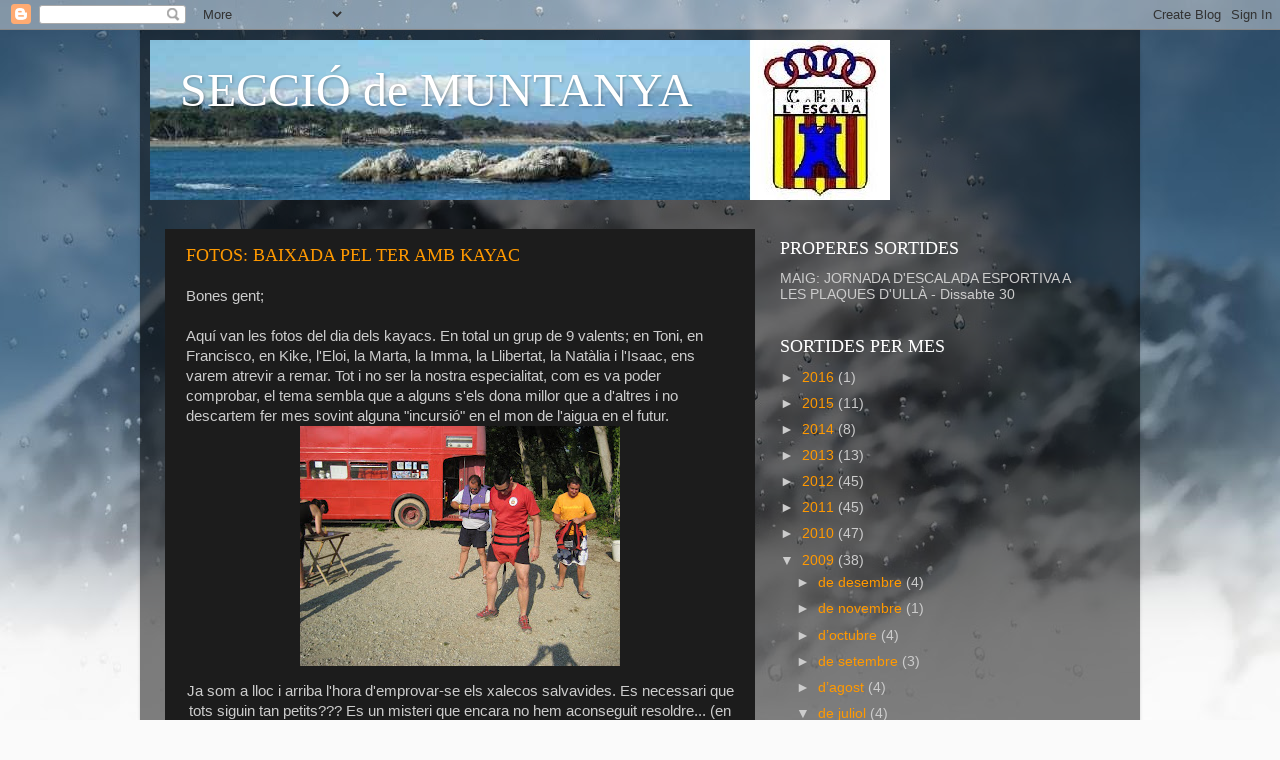

--- FILE ---
content_type: text/html; charset=UTF-8
request_url: https://activitatsdemuntanya.blogspot.com/2009/07/
body_size: 16722
content:
<!DOCTYPE html>
<html class='v2' dir='ltr' lang='ca'>
<head>
<link href='https://www.blogger.com/static/v1/widgets/335934321-css_bundle_v2.css' rel='stylesheet' type='text/css'/>
<meta content='width=1100' name='viewport'/>
<meta content='text/html; charset=UTF-8' http-equiv='Content-Type'/>
<meta content='blogger' name='generator'/>
<link href='https://activitatsdemuntanya.blogspot.com/favicon.ico' rel='icon' type='image/x-icon'/>
<link href='http://activitatsdemuntanya.blogspot.com/2009/07/' rel='canonical'/>
<link rel="alternate" type="application/atom+xml" title="SECCIÓ de MUNTANYA - Atom" href="https://activitatsdemuntanya.blogspot.com/feeds/posts/default" />
<link rel="alternate" type="application/rss+xml" title="SECCIÓ de MUNTANYA - RSS" href="https://activitatsdemuntanya.blogspot.com/feeds/posts/default?alt=rss" />
<link rel="service.post" type="application/atom+xml" title="SECCIÓ de MUNTANYA - Atom" href="https://www.blogger.com/feeds/8450350784132982445/posts/default" />
<!--Can't find substitution for tag [blog.ieCssRetrofitLinks]-->
<meta content='http://activitatsdemuntanya.blogspot.com/2009/07/' property='og:url'/>
<meta content='SECCIÓ de MUNTANYA' property='og:title'/>
<meta content='' property='og:description'/>
<title>SECCIÓ de MUNTANYA: de juliol 2009</title>
<style id='page-skin-1' type='text/css'><!--
/*-----------------------------------------------
Blogger Template Style
Name:     Picture Window
Designer: Blogger
URL:      www.blogger.com
----------------------------------------------- */
/* Content
----------------------------------------------- */
body {
font: normal normal 15px Arial, Tahoma, Helvetica, FreeSans, sans-serif;
color: #cccccc;
background: #fafafa url(//themes.googleusercontent.com/image?id=1iJBX-a-hBX2tKaDdERpElPUmvb4r5MDX9lEx06AA-UtZIQCYziZg3PFbmOyt-g2sH8Jo) repeat-x fixed top center;
}
html body .region-inner {
min-width: 0;
max-width: 100%;
width: auto;
}
.content-outer {
font-size: 90%;
}
a:link {
text-decoration:none;
color: #ff9900;
}
a:visited {
text-decoration:none;
color: #dd7700;
}
a:hover {
text-decoration:underline;
color: #ffaa00;
}
.content-outer {
background: transparent url(//www.blogblog.com/1kt/transparent/black50.png) repeat scroll top left;
-moz-border-radius: 0;
-webkit-border-radius: 0;
-goog-ms-border-radius: 0;
border-radius: 0;
-moz-box-shadow: 0 0 3px rgba(0, 0, 0, .15);
-webkit-box-shadow: 0 0 3px rgba(0, 0, 0, .15);
-goog-ms-box-shadow: 0 0 3px rgba(0, 0, 0, .15);
box-shadow: 0 0 3px rgba(0, 0, 0, .15);
margin: 0 auto;
}
.content-inner {
padding: 10px;
}
/* Header
----------------------------------------------- */
.header-outer {
background: transparent none repeat-x scroll top left;
_background-image: none;
color: #ffffff;
-moz-border-radius: 0;
-webkit-border-radius: 0;
-goog-ms-border-radius: 0;
border-radius: 0;
}
.Header img, .Header #header-inner {
-moz-border-radius: 0;
-webkit-border-radius: 0;
-goog-ms-border-radius: 0;
border-radius: 0;
}
.header-inner .Header .titlewrapper,
.header-inner .Header .descriptionwrapper {
padding-left: 30px;
padding-right: 30px;
}
.Header h1 {
font: normal normal 48px Georgia, Utopia, 'Palatino Linotype', Palatino, serif;
text-shadow: 1px 1px 3px rgba(0, 0, 0, 0.3);
}
.Header h1 a {
color: #ffffff;
}
.Header .description {
font-size: 130%;
}
/* Tabs
----------------------------------------------- */
.tabs-inner {
margin: .5em 15px 1em;
padding: 0;
}
.tabs-inner .section {
margin: 0;
}
.tabs-inner .widget ul {
padding: 0;
background: #1c1c1c none repeat scroll bottom;
-moz-border-radius: 0;
-webkit-border-radius: 0;
-goog-ms-border-radius: 0;
border-radius: 0;
}
.tabs-inner .widget li {
border: none;
}
.tabs-inner .widget li a {
display: inline-block;
padding: .5em 1em;
margin-right: 0;
color: #ff9900;
font: normal normal 15px Georgia, Utopia, 'Palatino Linotype', Palatino, serif;
-moz-border-radius: 0 0 0 0;
-webkit-border-top-left-radius: 0;
-webkit-border-top-right-radius: 0;
-goog-ms-border-radius: 0 0 0 0;
border-radius: 0 0 0 0;
background: transparent none no-repeat scroll top left;
border-right: 1px solid #000000;
}
.tabs-inner .widget li:first-child a {
padding-left: 1.25em;
-moz-border-radius-topleft: 0;
-moz-border-radius-bottomleft: 0;
-webkit-border-top-left-radius: 0;
-webkit-border-bottom-left-radius: 0;
-goog-ms-border-top-left-radius: 0;
-goog-ms-border-bottom-left-radius: 0;
border-top-left-radius: 0;
border-bottom-left-radius: 0;
}
.tabs-inner .widget li.selected a,
.tabs-inner .widget li a:hover {
position: relative;
z-index: 1;
background: #dd7700 none repeat scroll bottom;
color: #ffffff;
-moz-box-shadow: 0 0 0 rgba(0, 0, 0, .15);
-webkit-box-shadow: 0 0 0 rgba(0, 0, 0, .15);
-goog-ms-box-shadow: 0 0 0 rgba(0, 0, 0, .15);
box-shadow: 0 0 0 rgba(0, 0, 0, .15);
}
/* Headings
----------------------------------------------- */
h2 {
font: normal normal 18px Georgia, Utopia, 'Palatino Linotype', Palatino, serif;
text-transform: none;
color: #ffffff;
margin: .5em 0;
}
/* Main
----------------------------------------------- */
.main-outer {
background: transparent none repeat scroll top center;
-moz-border-radius: 0 0 0 0;
-webkit-border-top-left-radius: 0;
-webkit-border-top-right-radius: 0;
-webkit-border-bottom-left-radius: 0;
-webkit-border-bottom-right-radius: 0;
-goog-ms-border-radius: 0 0 0 0;
border-radius: 0 0 0 0;
-moz-box-shadow: 0 0 0 rgba(0, 0, 0, .15);
-webkit-box-shadow: 0 0 0 rgba(0, 0, 0, .15);
-goog-ms-box-shadow: 0 0 0 rgba(0, 0, 0, .15);
box-shadow: 0 0 0 rgba(0, 0, 0, .15);
}
.main-inner {
padding: 15px 20px 20px;
}
.main-inner .column-center-inner {
padding: 0 0;
}
.main-inner .column-left-inner {
padding-left: 0;
}
.main-inner .column-right-inner {
padding-right: 0;
}
/* Posts
----------------------------------------------- */
h3.post-title {
margin: 0;
font: normal normal 18px Georgia, Utopia, 'Palatino Linotype', Palatino, serif;
}
.comments h4 {
margin: 1em 0 0;
font: normal normal 18px Georgia, Utopia, 'Palatino Linotype', Palatino, serif;
}
.date-header span {
color: #cccccc;
}
.post-outer {
background-color: #1c1c1c;
border: solid 1px transparent;
-moz-border-radius: 0;
-webkit-border-radius: 0;
border-radius: 0;
-goog-ms-border-radius: 0;
padding: 15px 20px;
margin: 0 -20px 20px;
}
.post-body {
line-height: 1.4;
font-size: 110%;
position: relative;
}
.post-header {
margin: 0 0 1.5em;
color: #999999;
line-height: 1.6;
}
.post-footer {
margin: .5em 0 0;
color: #999999;
line-height: 1.6;
}
#blog-pager {
font-size: 140%
}
#comments .comment-author {
padding-top: 1.5em;
border-top: dashed 1px #ccc;
border-top: dashed 1px rgba(128, 128, 128, .5);
background-position: 0 1.5em;
}
#comments .comment-author:first-child {
padding-top: 0;
border-top: none;
}
.avatar-image-container {
margin: .2em 0 0;
}
/* Comments
----------------------------------------------- */
.comments .comments-content .icon.blog-author {
background-repeat: no-repeat;
background-image: url([data-uri]);
}
.comments .comments-content .loadmore a {
border-top: 1px solid #ffaa00;
border-bottom: 1px solid #ffaa00;
}
.comments .continue {
border-top: 2px solid #ffaa00;
}
/* Widgets
----------------------------------------------- */
.widget ul, .widget #ArchiveList ul.flat {
padding: 0;
list-style: none;
}
.widget ul li, .widget #ArchiveList ul.flat li {
border-top: dashed 1px #ccc;
border-top: dashed 1px rgba(128, 128, 128, .5);
}
.widget ul li:first-child, .widget #ArchiveList ul.flat li:first-child {
border-top: none;
}
.widget .post-body ul {
list-style: disc;
}
.widget .post-body ul li {
border: none;
}
/* Footer
----------------------------------------------- */
.footer-outer {
color:#cccccc;
background: transparent none repeat scroll top center;
-moz-border-radius: 0 0 0 0;
-webkit-border-top-left-radius: 0;
-webkit-border-top-right-radius: 0;
-webkit-border-bottom-left-radius: 0;
-webkit-border-bottom-right-radius: 0;
-goog-ms-border-radius: 0 0 0 0;
border-radius: 0 0 0 0;
-moz-box-shadow: 0 0 0 rgba(0, 0, 0, .15);
-webkit-box-shadow: 0 0 0 rgba(0, 0, 0, .15);
-goog-ms-box-shadow: 0 0 0 rgba(0, 0, 0, .15);
box-shadow: 0 0 0 rgba(0, 0, 0, .15);
}
.footer-inner {
padding: 10px 20px 20px;
}
.footer-outer a {
color: #ff9900;
}
.footer-outer a:visited {
color: #dd7700;
}
.footer-outer a:hover {
color: #ffaa00;
}
.footer-outer .widget h2 {
color: #ffffff;
}
/* Mobile
----------------------------------------------- */
html body.mobile {
height: auto;
}
html body.mobile {
min-height: 480px;
background-size: 100% auto;
}
.mobile .body-fauxcolumn-outer {
background: transparent none repeat scroll top left;
}
html .mobile .mobile-date-outer, html .mobile .blog-pager {
border-bottom: none;
background: transparent none repeat scroll top center;
margin-bottom: 10px;
}
.mobile .date-outer {
background: transparent none repeat scroll top center;
}
.mobile .header-outer, .mobile .main-outer,
.mobile .post-outer, .mobile .footer-outer {
-moz-border-radius: 0;
-webkit-border-radius: 0;
-goog-ms-border-radius: 0;
border-radius: 0;
}
.mobile .content-outer,
.mobile .main-outer,
.mobile .post-outer {
background: inherit;
border: none;
}
.mobile .content-outer {
font-size: 100%;
}
.mobile-link-button {
background-color: #ff9900;
}
.mobile-link-button a:link, .mobile-link-button a:visited {
color: #1c1c1c;
}
.mobile-index-contents {
color: #cccccc;
}
.mobile .tabs-inner .PageList .widget-content {
background: #dd7700 none repeat scroll bottom;
color: #ffffff;
}
.mobile .tabs-inner .PageList .widget-content .pagelist-arrow {
border-left: 1px solid #000000;
}

--></style>
<style id='template-skin-1' type='text/css'><!--
body {
min-width: 1000px;
}
.content-outer, .content-fauxcolumn-outer, .region-inner {
min-width: 1000px;
max-width: 1000px;
_width: 1000px;
}
.main-inner .columns {
padding-left: 0;
padding-right: 360px;
}
.main-inner .fauxcolumn-center-outer {
left: 0;
right: 360px;
/* IE6 does not respect left and right together */
_width: expression(this.parentNode.offsetWidth -
parseInt("0") -
parseInt("360px") + 'px');
}
.main-inner .fauxcolumn-left-outer {
width: 0;
}
.main-inner .fauxcolumn-right-outer {
width: 360px;
}
.main-inner .column-left-outer {
width: 0;
right: 100%;
margin-left: -0;
}
.main-inner .column-right-outer {
width: 360px;
margin-right: -360px;
}
#layout {
min-width: 0;
}
#layout .content-outer {
min-width: 0;
width: 800px;
}
#layout .region-inner {
min-width: 0;
width: auto;
}
body#layout div.add_widget {
padding: 8px;
}
body#layout div.add_widget a {
margin-left: 32px;
}
--></style>
<style>
    body {background-image:url(\/\/themes.googleusercontent.com\/image?id=1iJBX-a-hBX2tKaDdERpElPUmvb4r5MDX9lEx06AA-UtZIQCYziZg3PFbmOyt-g2sH8Jo);}
    
@media (max-width: 200px) { body {background-image:url(\/\/themes.googleusercontent.com\/image?id=1iJBX-a-hBX2tKaDdERpElPUmvb4r5MDX9lEx06AA-UtZIQCYziZg3PFbmOyt-g2sH8Jo&options=w200);}}
@media (max-width: 400px) and (min-width: 201px) { body {background-image:url(\/\/themes.googleusercontent.com\/image?id=1iJBX-a-hBX2tKaDdERpElPUmvb4r5MDX9lEx06AA-UtZIQCYziZg3PFbmOyt-g2sH8Jo&options=w400);}}
@media (max-width: 800px) and (min-width: 401px) { body {background-image:url(\/\/themes.googleusercontent.com\/image?id=1iJBX-a-hBX2tKaDdERpElPUmvb4r5MDX9lEx06AA-UtZIQCYziZg3PFbmOyt-g2sH8Jo&options=w800);}}
@media (max-width: 1200px) and (min-width: 801px) { body {background-image:url(\/\/themes.googleusercontent.com\/image?id=1iJBX-a-hBX2tKaDdERpElPUmvb4r5MDX9lEx06AA-UtZIQCYziZg3PFbmOyt-g2sH8Jo&options=w1200);}}
/* Last tag covers anything over one higher than the previous max-size cap. */
@media (min-width: 1201px) { body {background-image:url(\/\/themes.googleusercontent.com\/image?id=1iJBX-a-hBX2tKaDdERpElPUmvb4r5MDX9lEx06AA-UtZIQCYziZg3PFbmOyt-g2sH8Jo&options=w1600);}}
  </style>
<link href='https://www.blogger.com/dyn-css/authorization.css?targetBlogID=8450350784132982445&amp;zx=ba5d129d-8b15-4f0c-ac4a-0ee769ee6022' media='none' onload='if(media!=&#39;all&#39;)media=&#39;all&#39;' rel='stylesheet'/><noscript><link href='https://www.blogger.com/dyn-css/authorization.css?targetBlogID=8450350784132982445&amp;zx=ba5d129d-8b15-4f0c-ac4a-0ee769ee6022' rel='stylesheet'/></noscript>
<meta name='google-adsense-platform-account' content='ca-host-pub-1556223355139109'/>
<meta name='google-adsense-platform-domain' content='blogspot.com'/>

</head>
<body class='loading variant-screen'>
<div class='navbar section' id='navbar' name='Barra de navegació'><div class='widget Navbar' data-version='1' id='Navbar1'><script type="text/javascript">
    function setAttributeOnload(object, attribute, val) {
      if(window.addEventListener) {
        window.addEventListener('load',
          function(){ object[attribute] = val; }, false);
      } else {
        window.attachEvent('onload', function(){ object[attribute] = val; });
      }
    }
  </script>
<div id="navbar-iframe-container"></div>
<script type="text/javascript" src="https://apis.google.com/js/platform.js"></script>
<script type="text/javascript">
      gapi.load("gapi.iframes:gapi.iframes.style.bubble", function() {
        if (gapi.iframes && gapi.iframes.getContext) {
          gapi.iframes.getContext().openChild({
              url: 'https://www.blogger.com/navbar/8450350784132982445?origin\x3dhttps://activitatsdemuntanya.blogspot.com',
              where: document.getElementById("navbar-iframe-container"),
              id: "navbar-iframe"
          });
        }
      });
    </script><script type="text/javascript">
(function() {
var script = document.createElement('script');
script.type = 'text/javascript';
script.src = '//pagead2.googlesyndication.com/pagead/js/google_top_exp.js';
var head = document.getElementsByTagName('head')[0];
if (head) {
head.appendChild(script);
}})();
</script>
</div></div>
<div class='body-fauxcolumns'>
<div class='fauxcolumn-outer body-fauxcolumn-outer'>
<div class='cap-top'>
<div class='cap-left'></div>
<div class='cap-right'></div>
</div>
<div class='fauxborder-left'>
<div class='fauxborder-right'></div>
<div class='fauxcolumn-inner'>
</div>
</div>
<div class='cap-bottom'>
<div class='cap-left'></div>
<div class='cap-right'></div>
</div>
</div>
</div>
<div class='content'>
<div class='content-fauxcolumns'>
<div class='fauxcolumn-outer content-fauxcolumn-outer'>
<div class='cap-top'>
<div class='cap-left'></div>
<div class='cap-right'></div>
</div>
<div class='fauxborder-left'>
<div class='fauxborder-right'></div>
<div class='fauxcolumn-inner'>
</div>
</div>
<div class='cap-bottom'>
<div class='cap-left'></div>
<div class='cap-right'></div>
</div>
</div>
</div>
<div class='content-outer'>
<div class='content-cap-top cap-top'>
<div class='cap-left'></div>
<div class='cap-right'></div>
</div>
<div class='fauxborder-left content-fauxborder-left'>
<div class='fauxborder-right content-fauxborder-right'></div>
<div class='content-inner'>
<header>
<div class='header-outer'>
<div class='header-cap-top cap-top'>
<div class='cap-left'></div>
<div class='cap-right'></div>
</div>
<div class='fauxborder-left header-fauxborder-left'>
<div class='fauxborder-right header-fauxborder-right'></div>
<div class='region-inner header-inner'>
<div class='header section' id='header' name='Capçalera'><div class='widget Header' data-version='1' id='Header1'>
<div id="header-inner" style="background-image: url(&quot;//3.bp.blogspot.com/_3NZnuAiyWe8/TLJwYyn_8JI/AAAAAAAAB14/XlHMR_sT9G0/S1600-R/Cap%C3%A7alera+blog+bonissim.jpg&quot;); background-position: left; width: 740px; min-height: 160px; _height: 160px; background-repeat: no-repeat; ">
<div class='titlewrapper' style='background: transparent'>
<h1 class='title' style='background: transparent; border-width: 0px'>
<a href='https://activitatsdemuntanya.blogspot.com/'>
SECCIÓ de MUNTANYA
</a>
</h1>
</div>
<div class='descriptionwrapper'>
<p class='description'><span>
</span></p>
</div>
</div>
</div></div>
</div>
</div>
<div class='header-cap-bottom cap-bottom'>
<div class='cap-left'></div>
<div class='cap-right'></div>
</div>
</div>
</header>
<div class='tabs-outer'>
<div class='tabs-cap-top cap-top'>
<div class='cap-left'></div>
<div class='cap-right'></div>
</div>
<div class='fauxborder-left tabs-fauxborder-left'>
<div class='fauxborder-right tabs-fauxborder-right'></div>
<div class='region-inner tabs-inner'>
<div class='tabs no-items section' id='crosscol' name='Multicolumnes'></div>
<div class='tabs no-items section' id='crosscol-overflow' name='Cross-Column 2'></div>
</div>
</div>
<div class='tabs-cap-bottom cap-bottom'>
<div class='cap-left'></div>
<div class='cap-right'></div>
</div>
</div>
<div class='main-outer'>
<div class='main-cap-top cap-top'>
<div class='cap-left'></div>
<div class='cap-right'></div>
</div>
<div class='fauxborder-left main-fauxborder-left'>
<div class='fauxborder-right main-fauxborder-right'></div>
<div class='region-inner main-inner'>
<div class='columns fauxcolumns'>
<div class='fauxcolumn-outer fauxcolumn-center-outer'>
<div class='cap-top'>
<div class='cap-left'></div>
<div class='cap-right'></div>
</div>
<div class='fauxborder-left'>
<div class='fauxborder-right'></div>
<div class='fauxcolumn-inner'>
</div>
</div>
<div class='cap-bottom'>
<div class='cap-left'></div>
<div class='cap-right'></div>
</div>
</div>
<div class='fauxcolumn-outer fauxcolumn-left-outer'>
<div class='cap-top'>
<div class='cap-left'></div>
<div class='cap-right'></div>
</div>
<div class='fauxborder-left'>
<div class='fauxborder-right'></div>
<div class='fauxcolumn-inner'>
</div>
</div>
<div class='cap-bottom'>
<div class='cap-left'></div>
<div class='cap-right'></div>
</div>
</div>
<div class='fauxcolumn-outer fauxcolumn-right-outer'>
<div class='cap-top'>
<div class='cap-left'></div>
<div class='cap-right'></div>
</div>
<div class='fauxborder-left'>
<div class='fauxborder-right'></div>
<div class='fauxcolumn-inner'>
</div>
</div>
<div class='cap-bottom'>
<div class='cap-left'></div>
<div class='cap-right'></div>
</div>
</div>
<!-- corrects IE6 width calculation -->
<div class='columns-inner'>
<div class='column-center-outer'>
<div class='column-center-inner'>
<div class='main section' id='main' name='Principal'><div class='widget Blog' data-version='1' id='Blog1'>
<div class='blog-posts hfeed'>

          <div class="date-outer">
        

          <div class="date-posts">
        
<div class='post-outer'>
<div class='post hentry'>
<a name='1520028455854379500'></a>
<h3 class='post-title entry-title'>
<a href='https://activitatsdemuntanya.blogspot.com/2009/07/fotos-baixada-pel-ter-amb-kayac.html'>FOTOS: BAIXADA PEL TER AMB KAYAC</a>
</h3>
<div class='post-header'>
<div class='post-header-line-1'></div>
</div>
<div class='post-body entry-content'>
<div align="left">Bones gent;</div><div align="left"></div><div align="left"><br /></div><div align="left">Aquí van les fotos del dia dels kayacs. En total un grup de 9 valents; en Toni, en Francisco, en Kike, l'Eloi, la Marta, la Imma, la Llibertat, la Natàlia i l'Isaac, ens varem atrevir a remar. Tot i no ser la nostra especialitat, com es va poder comprobar, el tema sembla que a alguns s'els dona millor que a d'altres i no descartem fer mes sovint alguna "incursió" en el mon de l'aigua en el futur. </div><div align="left"></div><div align="left"></div><div align="center"></div><img alt="" border="0" id="BLOGGER_PHOTO_ID_5360314635236258898" src="https://blogger.googleusercontent.com/img/b/R29vZ2xl/AVvXsEj9fYuD5qlvHh7olcIgCSGjUUCUD0H99Val1kqGsnrAgSboMsLc1_Q8u07Xjpc-beY2qSWJKlyrvHz_accrdP9pt34bybX5nHQGh7m2mngGwpAGCYtrHuSy87_yI8S89VgPeV239-jrOZI/s320/IMG_0060.JPG" style="DISPLAY: block; MARGIN: 0px auto 10px; WIDTH: 320px; CURSOR: hand; HEIGHT: 240px; TEXT-ALIGN: center" /> <p align="center">Ja som a lloc i arriba l'hora d'emprovar-se els xalecos salvavides. Es necessari que tots siguin tan petits??? Es un misteri que encara no hem aconseguit resoldre... (en la foto s'aprecia la sol&#183;lució per quant et toca un xaleco 2 talles mes petit!)</p><p align="center"><img alt="" border="0" id="BLOGGER_PHOTO_ID_5360314618879693282" src="https://blogger.googleusercontent.com/img/b/R29vZ2xl/AVvXsEicB95hNdDUE5BSFL34grqVbSFUidGbgIgrQlYG3934XY_fhBx0D8NjPP_emyO3geqteIEmd0VsdmUDCjZEBPf93Xxp7YvRqtbt-2fHIKCVCfkzypCqWvd1JdN4URzkiK2nbOwBmeRlwck/s320/IMG_0069.JPG" style="DISPLAY: block; MARGIN: 0px auto 10px; WIDTH: 320px; CURSOR: hand; HEIGHT: 240px; TEXT-ALIGN: center" /> L'exèrcit de remers a les ordres del guia durant la sessió prèvia d'escalfament i tècnica.</p><p align="center"><img alt="" border="0" id="BLOGGER_PHOTO_ID_5360314626720179266" src="https://blogger.googleusercontent.com/img/b/R29vZ2xl/AVvXsEg2WfT7Me_qwYqdSc-44hYEhAu2r6YNkU4SVBLRmdPoiTZ0pK9AntdSeOzet5Rea3unudUEskO8QnUav-rJJ1nHGdhBT6OTPSYr2bPsbD3vt4IR55dW-9Ox_Tk6Sgb5q_6_CrvdQdpxPts/s320/IMG_0071.JPG" style="DISPLAY: block; MARGIN: 0px auto 10px; WIDTH: 320px; CURSOR: hand; HEIGHT: 240px; TEXT-ALIGN: center" /> Un cop a l'aigua comença la guerra a varies bandes. L'objectiu es evident...marica l'últim!!! En Francisco i en Toni riu avall.</p><p align="center"><img alt="" border="0" id="BLOGGER_PHOTO_ID_5360315601958609282" src="https://blogger.googleusercontent.com/img/b/R29vZ2xl/AVvXsEiuUBaCtfO3n3mzXj0Hqc0e8YotGe3qWiGp6MWeGVw4ZXDrfeLU7vKF6EMnkQCD3EG49nBcjUWxz5YhEc0FctN-5eSOzwHymLxzlfAITXLQ8-S8yx1rE6YmxTjRHjnF1wTdP4YT-cKN3N0/s320/IMG_0072.JPG" style="DISPLAY: block; MARGIN: 0px auto 10px; WIDTH: 320px; CURSOR: hand; HEIGHT: 240px; TEXT-ALIGN: center" />La Imma, la Llibertat i en Kike fan el possible per no anar amb el kayac a la deriva...tot un mèrit tractant-se d'un transatlàntic de 3 places!</p><p align="center"><img alt="" border="0" id="BLOGGER_PHOTO_ID_5360314612043563474" src="https://blogger.googleusercontent.com/img/b/R29vZ2xl/AVvXsEgsOY5yrD1NBZhyphenhyphenUM7QEmDsmPTmKkxdWK9ETmFeP_tu6765B6ACNxmd6isAlpP_B3ieOLFKUkcIp9VEw7jdjHgzp2XDFgnr9lYbZ5o4OIGkToLwyXuq8KzfVPhBRlqaGjFmbMadiKR7QAU/s320/IMG_0068.JPG" style="DISPLAY: block; MARGIN: 0px auto 10px; WIDTH: 320px; CURSOR: hand; HEIGHT: 240px; TEXT-ALIGN: center" /> Foto final de grup.</p><p align="center"><img alt="" border="0" id="BLOGGER_PHOTO_ID_5360315606738673042" src="https://blogger.googleusercontent.com/img/b/R29vZ2xl/AVvXsEhbicXog1Hwd5J7gwMmgqq_Yx0xnnUlDavUpTNunSz8x-QBC1fr2rGa0jaU1M0djlqGN0mTXbvUjeSy7WbhmecWu2WcugmATihSmXWuzei72owTFnSpaFis3gTdgWwtFMQx5zQ7NFpH1xk/s320/IMG_3821.JPG" style="DISPLAY: block; MARGIN: 0px auto 10px; WIDTH: 320px; CURSOR: hand; HEIGHT: 240px; TEXT-ALIGN: center" />Ens varen dir que durant el trajecte pel riu ens trobariem animalons, peró be....cal no enfiar-se'n sempre del que et diuen.</p><p align="left">En resum va ser un dia força entretingut, tot probant habilitats fora del nostre hàbitat natural.</p><p align="left">Fins la pròxima, ens veiem pel camí.<br /><br /><br /><br /></p>
<div style='clear: both;'></div>
</div>
<div class='post-footer'>
<div class='post-footer-line post-footer-line-1'><span class='post-comment-link'>
<a class='comment-link' href='https://www.blogger.com/comment/fullpage/post/8450350784132982445/1520028455854379500' onclick=''>5
comentaris</a>
</span>
<span class='post-icons'>
</span>
</div>
<div class='post-footer-line post-footer-line-2'></div>
<div class='post-footer-line post-footer-line-3'><span class='post-location'>
</span>
</div>
</div>
</div>
</div>

          </div></div>
        

          <div class="date-outer">
        

          <div class="date-posts">
        
<div class='post-outer'>
<div class='post hentry'>
<a name='3794726056327166101'></a>
<h3 class='post-title entry-title'>
<a href='https://activitatsdemuntanya.blogspot.com/2009/07/bonus-track-escalant-pel-ripolles.html'>BONUS TRACK: ESCALANT PEL RIPOLLÉS</a>
</h3>
<div class='post-header'>
<div class='post-header-line-1'></div>
</div>
<div class='post-body entry-content'>
<div align="left">Bones gent; </div><div align="left"></div><div align="left"><br /></div><div align="left">El dilluns de la setmana passada en Joan Asin i l'Isaac Royo, varem anar a Ribes de Freser a fer la via "Primavera" de 205mts i graduada com a V+.</div><div align="left"></div><div align="left"><br /></div><div align="left">Vam trigar un total de 3h en en fer la via sota un sol de justícia. Tot i aixó va valer la pena, doncs la roca es molt bona i el paissatge inmillorable.</div><div align="center"> </div><img alt="" border="0" id="BLOGGER_PHOTO_ID_5360115156031005778" src="https://blogger.googleusercontent.com/img/b/R29vZ2xl/AVvXsEhzv834j6G76GkydJrZGN9EhFtNhjixv4-Jzz4LFsaBO1rpAAr0wSFcqCRG70H1ekHep27-63XbXdAIwbxfADb4f1jxuwdnG_Rj81rg50YRfeuk4Vgu12QWrtQ0PD6jdMd3TNID4wzHc_8/s320/DSCN1806.JPG" style="DISPLAY: block; MARGIN: 0px auto 10px; WIDTH: 320px; CURSOR: hand; HEIGHT: 240px; TEXT-ALIGN: center" /> <p align="center">Progresant per la via</p><p align="center"><img alt="" border="0" id="BLOGGER_PHOTO_ID_5360115159304690898" src="https://blogger.googleusercontent.com/img/b/R29vZ2xl/AVvXsEiVic0oY_dubjGnCwi_3KGyuBb65eyZSfOhsDvx7_rz0mdsiQGwEi1ivjRXz70Ci3GRXGPck3uJEnKmOCjRFlfLcrhbw05Dw6sPk61nBVD-Vfc9iC-uecrQNDXCAlq1KhD-YHneuwgLyKg/s320/DSCN1814.JPG" style="DISPLAY: block; MARGIN: 0px auto 10px; WIDTH: 320px; CURSOR: hand; HEIGHT: 240px; TEXT-ALIGN: center" />Foto al cim</p><p align="left"><br />Ens eiem pel camí.</p>
<div style='clear: both;'></div>
</div>
<div class='post-footer'>
<div class='post-footer-line post-footer-line-1'><span class='post-comment-link'>
<a class='comment-link' href='https://www.blogger.com/comment/fullpage/post/8450350784132982445/3794726056327166101' onclick=''>4
comentaris</a>
</span>
<span class='post-icons'>
</span>
</div>
<div class='post-footer-line post-footer-line-2'></div>
<div class='post-footer-line post-footer-line-3'><span class='post-location'>
</span>
</div>
</div>
</div>
</div>

          </div></div>
        

          <div class="date-outer">
        

          <div class="date-posts">
        
<div class='post-outer'>
<div class='post hentry'>
<a name='405692310952497047'></a>
<h3 class='post-title entry-title'>
<a href='https://activitatsdemuntanya.blogspot.com/2009/07/caminada-nocturna-per-les-gabarres.html'>CAMINADA NOCTURNA PER LES GABARRES</a>
</h3>
<div class='post-header'>
<div class='post-header-line-1'></div>
</div>
<div class='post-body entry-content'>
Bones gent;<br /><br />Que us sembla si provem una caminada nocturna a la Bisbal?<br /><br />Data de la prova : <strong>1-agos-2009</strong> (dissabte)<br />Tipus de cursa : Caminada o marxa popular (no per fer-la corrent)<br />Distància (en metres): 15000 (15kms)<br />Num.avituallaments líquids: 3<br />Num.avituallaments sòlids: 3<br />Hora de sortida: 22 a 23:30<br />Lloc (població): La Bisbal d'Emporda<br />Lloc de la sortida: Piscina municipal<br />Lloc de l'arribada: Piscina municipal<br />Preu inscripció (euro): 5<br />Servei de dutxes : si<br />Botifarra o menjar a l'arribada : si<br /><br />El recorregut es el següent: des de la piscina municipal de la Bisbal cap a la Rosa dels Vents, quatre camins, PR-C104, pujada Rossa, Revolt de d'estiu, Puig d'en Miraviles, Puig les Forques, Cal Monjo i direcció altra vegada cap a la piscina de la Bisbal.<br /><br />El nombre de participants de l'any passat va ser de quasi 1000. Amb un equip mèdic durant el recorregut així com també en la piscina i socorristes. Pàrquing de vehicles. Bany a la piscina i xocolatada. I com sempre un regal a l'arribada!<br /><br />Estaria bé que fessim pinya la gent de la secció i ens deixèssim veure pel Baix Empordà.<br /><br />Qui s'apunti que ho deixi dit a "comentarios" i així podrem anar-hi junts i omplim cotxes.<br /><br />Quedem a les <strong>20:45</strong> al bar del CER<br /><br />Ens veiem pel camí.
<div style='clear: both;'></div>
</div>
<div class='post-footer'>
<div class='post-footer-line post-footer-line-1'><span class='post-comment-link'>
<a class='comment-link' href='https://www.blogger.com/comment/fullpage/post/8450350784132982445/405692310952497047' onclick=''>11
comentaris</a>
</span>
<span class='post-icons'>
</span>
</div>
<div class='post-footer-line post-footer-line-2'></div>
<div class='post-footer-line post-footer-line-3'><span class='post-location'>
</span>
</div>
</div>
</div>
</div>

          </div></div>
        

          <div class="date-outer">
        

          <div class="date-posts">
        
<div class='post-outer'>
<div class='post hentry'>
<a name='1408479784075061805'></a>
<h3 class='post-title entry-title'>
<a href='https://activitatsdemuntanya.blogspot.com/2009/07/trobades-el-primer-divendres-de-mes.html'>TROBADES EL PRIMER DIVENDRES DE MES</a>
</h3>
<div class='post-header'>
<div class='post-header-line-1'></div>
</div>
<div class='post-body entry-content'>
Si voleu participar en la proposta d'activitats o informar-vos de primera mà de les activitats que es faràn aquest mes de juliol, recordeu que ho podreu fer en la trobada del primer divendres de cada mes a les 20h al bar del CER.<br /><br />Comencem doncs aquest divendres dia 3.<br /><br />Ens veiem les cares a les 20h al CER
<div style='clear: both;'></div>
</div>
<div class='post-footer'>
<div class='post-footer-line post-footer-line-1'><span class='post-comment-link'>
<a class='comment-link' href='https://www.blogger.com/comment/fullpage/post/8450350784132982445/1408479784075061805' onclick=''>2
comentaris</a>
</span>
<span class='post-icons'>
</span>
</div>
<div class='post-footer-line post-footer-line-2'></div>
<div class='post-footer-line post-footer-line-3'><span class='post-location'>
</span>
</div>
</div>
</div>
</div>

        </div></div>
      
</div>
<div class='blog-pager' id='blog-pager'>
<span id='blog-pager-newer-link'>
<a class='blog-pager-newer-link' href='https://activitatsdemuntanya.blogspot.com/search?updated-max=2009-09-23T00:06:00%2B02:00&amp;max-results=4&amp;reverse-paginate=true' id='Blog1_blog-pager-newer-link' title='Missatges més recents'>Missatges més recents</a>
</span>
<span id='blog-pager-older-link'>
<a class='blog-pager-older-link' href='https://activitatsdemuntanya.blogspot.com/search?updated-max=2009-07-01T11:07:00%2B02:00&amp;max-results=4' id='Blog1_blog-pager-older-link' title='Missatges més antics'>Missatges més antics</a>
</span>
<a class='home-link' href='https://activitatsdemuntanya.blogspot.com/'>Inici</a>
</div>
<div class='clear'></div>
<div class='blog-feeds'>
<div class='feed-links'>
Subscriure's a:
<a class='feed-link' href='https://activitatsdemuntanya.blogspot.com/feeds/posts/default' target='_blank' type='application/atom+xml'>Comentaris (Atom)</a>
</div>
</div>
</div><div class='widget Text' data-version='1' id='Text1'>
<h2 class='title'>!!! A T E N C I Ó !!!</h2>
<div class='widget-content'>
<span style="color: rgb(255, 0, 0);"><strong><br/>RECORDEU</strong>, dia de trobada: <strong>primer divendres de cada mes</strong>, a les <strong>20h al local </strong></span><span style="color: rgb(255, 0, 0);">de la secció (2ª planta del CER).</span><br/><span style="color: rgb(255, 0, 0);"><br/>Per participar en les activitats que organitzem desde la secció cal estar federat per la FEEC (tràmit que fem desde la secció). En cas de que no ho estigueu us haurem de fer "<strong>l'assegurança temporal</strong>" que val 4'80&#8364;/dia. </span><br/><br/>
</div>
<div class='clear'></div>
</div></div>
</div>
</div>
<div class='column-left-outer'>
<div class='column-left-inner'>
<aside>
</aside>
</div>
</div>
<div class='column-right-outer'>
<div class='column-right-inner'>
<aside>
<div class='sidebar section' id='sidebar-right-1'><div class='widget TextList' data-version='1' id='TextList1'>
<h2>PROPERES SORTIDES</h2>
<div class='widget-content'>
<ul>
<li>MAIG: JORNADA D'ESCALADA ESPORTIVA A LES PLAQUES D'ULLÀ - Dissabte 30</li>
</ul>
<div class='clear'></div>
</div>
</div><div class='widget BlogArchive' data-version='1' id='BlogArchive1'>
<h2>SORTIDES PER MES</h2>
<div class='widget-content'>
<div id='ArchiveList'>
<div id='BlogArchive1_ArchiveList'>
<ul class='hierarchy'>
<li class='archivedate collapsed'>
<a class='toggle' href='javascript:void(0)'>
<span class='zippy'>

        &#9658;&#160;
      
</span>
</a>
<a class='post-count-link' href='https://activitatsdemuntanya.blogspot.com/2016/'>
2016
</a>
<span class='post-count' dir='ltr'>(1)</span>
<ul class='hierarchy'>
<li class='archivedate collapsed'>
<a class='toggle' href='javascript:void(0)'>
<span class='zippy'>

        &#9658;&#160;
      
</span>
</a>
<a class='post-count-link' href='https://activitatsdemuntanya.blogspot.com/2016/02/'>
de febrer
</a>
<span class='post-count' dir='ltr'>(1)</span>
</li>
</ul>
</li>
</ul>
<ul class='hierarchy'>
<li class='archivedate collapsed'>
<a class='toggle' href='javascript:void(0)'>
<span class='zippy'>

        &#9658;&#160;
      
</span>
</a>
<a class='post-count-link' href='https://activitatsdemuntanya.blogspot.com/2015/'>
2015
</a>
<span class='post-count' dir='ltr'>(11)</span>
<ul class='hierarchy'>
<li class='archivedate collapsed'>
<a class='toggle' href='javascript:void(0)'>
<span class='zippy'>

        &#9658;&#160;
      
</span>
</a>
<a class='post-count-link' href='https://activitatsdemuntanya.blogspot.com/2015/05/'>
de maig
</a>
<span class='post-count' dir='ltr'>(2)</span>
</li>
</ul>
<ul class='hierarchy'>
<li class='archivedate collapsed'>
<a class='toggle' href='javascript:void(0)'>
<span class='zippy'>

        &#9658;&#160;
      
</span>
</a>
<a class='post-count-link' href='https://activitatsdemuntanya.blogspot.com/2015/04/'>
d&#8217;abril
</a>
<span class='post-count' dir='ltr'>(1)</span>
</li>
</ul>
<ul class='hierarchy'>
<li class='archivedate collapsed'>
<a class='toggle' href='javascript:void(0)'>
<span class='zippy'>

        &#9658;&#160;
      
</span>
</a>
<a class='post-count-link' href='https://activitatsdemuntanya.blogspot.com/2015/03/'>
de març
</a>
<span class='post-count' dir='ltr'>(3)</span>
</li>
</ul>
<ul class='hierarchy'>
<li class='archivedate collapsed'>
<a class='toggle' href='javascript:void(0)'>
<span class='zippy'>

        &#9658;&#160;
      
</span>
</a>
<a class='post-count-link' href='https://activitatsdemuntanya.blogspot.com/2015/02/'>
de febrer
</a>
<span class='post-count' dir='ltr'>(1)</span>
</li>
</ul>
<ul class='hierarchy'>
<li class='archivedate collapsed'>
<a class='toggle' href='javascript:void(0)'>
<span class='zippy'>

        &#9658;&#160;
      
</span>
</a>
<a class='post-count-link' href='https://activitatsdemuntanya.blogspot.com/2015/01/'>
de gener
</a>
<span class='post-count' dir='ltr'>(4)</span>
</li>
</ul>
</li>
</ul>
<ul class='hierarchy'>
<li class='archivedate collapsed'>
<a class='toggle' href='javascript:void(0)'>
<span class='zippy'>

        &#9658;&#160;
      
</span>
</a>
<a class='post-count-link' href='https://activitatsdemuntanya.blogspot.com/2014/'>
2014
</a>
<span class='post-count' dir='ltr'>(8)</span>
<ul class='hierarchy'>
<li class='archivedate collapsed'>
<a class='toggle' href='javascript:void(0)'>
<span class='zippy'>

        &#9658;&#160;
      
</span>
</a>
<a class='post-count-link' href='https://activitatsdemuntanya.blogspot.com/2014/12/'>
de desembre
</a>
<span class='post-count' dir='ltr'>(3)</span>
</li>
</ul>
<ul class='hierarchy'>
<li class='archivedate collapsed'>
<a class='toggle' href='javascript:void(0)'>
<span class='zippy'>

        &#9658;&#160;
      
</span>
</a>
<a class='post-count-link' href='https://activitatsdemuntanya.blogspot.com/2014/11/'>
de novembre
</a>
<span class='post-count' dir='ltr'>(4)</span>
</li>
</ul>
<ul class='hierarchy'>
<li class='archivedate collapsed'>
<a class='toggle' href='javascript:void(0)'>
<span class='zippy'>

        &#9658;&#160;
      
</span>
</a>
<a class='post-count-link' href='https://activitatsdemuntanya.blogspot.com/2014/10/'>
d&#8217;octubre
</a>
<span class='post-count' dir='ltr'>(1)</span>
</li>
</ul>
</li>
</ul>
<ul class='hierarchy'>
<li class='archivedate collapsed'>
<a class='toggle' href='javascript:void(0)'>
<span class='zippy'>

        &#9658;&#160;
      
</span>
</a>
<a class='post-count-link' href='https://activitatsdemuntanya.blogspot.com/2013/'>
2013
</a>
<span class='post-count' dir='ltr'>(13)</span>
<ul class='hierarchy'>
<li class='archivedate collapsed'>
<a class='toggle' href='javascript:void(0)'>
<span class='zippy'>

        &#9658;&#160;
      
</span>
</a>
<a class='post-count-link' href='https://activitatsdemuntanya.blogspot.com/2013/12/'>
de desembre
</a>
<span class='post-count' dir='ltr'>(3)</span>
</li>
</ul>
<ul class='hierarchy'>
<li class='archivedate collapsed'>
<a class='toggle' href='javascript:void(0)'>
<span class='zippy'>

        &#9658;&#160;
      
</span>
</a>
<a class='post-count-link' href='https://activitatsdemuntanya.blogspot.com/2013/07/'>
de juliol
</a>
<span class='post-count' dir='ltr'>(1)</span>
</li>
</ul>
<ul class='hierarchy'>
<li class='archivedate collapsed'>
<a class='toggle' href='javascript:void(0)'>
<span class='zippy'>

        &#9658;&#160;
      
</span>
</a>
<a class='post-count-link' href='https://activitatsdemuntanya.blogspot.com/2013/04/'>
d&#8217;abril
</a>
<span class='post-count' dir='ltr'>(3)</span>
</li>
</ul>
<ul class='hierarchy'>
<li class='archivedate collapsed'>
<a class='toggle' href='javascript:void(0)'>
<span class='zippy'>

        &#9658;&#160;
      
</span>
</a>
<a class='post-count-link' href='https://activitatsdemuntanya.blogspot.com/2013/03/'>
de març
</a>
<span class='post-count' dir='ltr'>(3)</span>
</li>
</ul>
<ul class='hierarchy'>
<li class='archivedate collapsed'>
<a class='toggle' href='javascript:void(0)'>
<span class='zippy'>

        &#9658;&#160;
      
</span>
</a>
<a class='post-count-link' href='https://activitatsdemuntanya.blogspot.com/2013/02/'>
de febrer
</a>
<span class='post-count' dir='ltr'>(3)</span>
</li>
</ul>
</li>
</ul>
<ul class='hierarchy'>
<li class='archivedate collapsed'>
<a class='toggle' href='javascript:void(0)'>
<span class='zippy'>

        &#9658;&#160;
      
</span>
</a>
<a class='post-count-link' href='https://activitatsdemuntanya.blogspot.com/2012/'>
2012
</a>
<span class='post-count' dir='ltr'>(45)</span>
<ul class='hierarchy'>
<li class='archivedate collapsed'>
<a class='toggle' href='javascript:void(0)'>
<span class='zippy'>

        &#9658;&#160;
      
</span>
</a>
<a class='post-count-link' href='https://activitatsdemuntanya.blogspot.com/2012/12/'>
de desembre
</a>
<span class='post-count' dir='ltr'>(3)</span>
</li>
</ul>
<ul class='hierarchy'>
<li class='archivedate collapsed'>
<a class='toggle' href='javascript:void(0)'>
<span class='zippy'>

        &#9658;&#160;
      
</span>
</a>
<a class='post-count-link' href='https://activitatsdemuntanya.blogspot.com/2012/11/'>
de novembre
</a>
<span class='post-count' dir='ltr'>(5)</span>
</li>
</ul>
<ul class='hierarchy'>
<li class='archivedate collapsed'>
<a class='toggle' href='javascript:void(0)'>
<span class='zippy'>

        &#9658;&#160;
      
</span>
</a>
<a class='post-count-link' href='https://activitatsdemuntanya.blogspot.com/2012/10/'>
d&#8217;octubre
</a>
<span class='post-count' dir='ltr'>(5)</span>
</li>
</ul>
<ul class='hierarchy'>
<li class='archivedate collapsed'>
<a class='toggle' href='javascript:void(0)'>
<span class='zippy'>

        &#9658;&#160;
      
</span>
</a>
<a class='post-count-link' href='https://activitatsdemuntanya.blogspot.com/2012/09/'>
de setembre
</a>
<span class='post-count' dir='ltr'>(4)</span>
</li>
</ul>
<ul class='hierarchy'>
<li class='archivedate collapsed'>
<a class='toggle' href='javascript:void(0)'>
<span class='zippy'>

        &#9658;&#160;
      
</span>
</a>
<a class='post-count-link' href='https://activitatsdemuntanya.blogspot.com/2012/08/'>
d&#8217;agost
</a>
<span class='post-count' dir='ltr'>(2)</span>
</li>
</ul>
<ul class='hierarchy'>
<li class='archivedate collapsed'>
<a class='toggle' href='javascript:void(0)'>
<span class='zippy'>

        &#9658;&#160;
      
</span>
</a>
<a class='post-count-link' href='https://activitatsdemuntanya.blogspot.com/2012/07/'>
de juliol
</a>
<span class='post-count' dir='ltr'>(2)</span>
</li>
</ul>
<ul class='hierarchy'>
<li class='archivedate collapsed'>
<a class='toggle' href='javascript:void(0)'>
<span class='zippy'>

        &#9658;&#160;
      
</span>
</a>
<a class='post-count-link' href='https://activitatsdemuntanya.blogspot.com/2012/06/'>
de juny
</a>
<span class='post-count' dir='ltr'>(3)</span>
</li>
</ul>
<ul class='hierarchy'>
<li class='archivedate collapsed'>
<a class='toggle' href='javascript:void(0)'>
<span class='zippy'>

        &#9658;&#160;
      
</span>
</a>
<a class='post-count-link' href='https://activitatsdemuntanya.blogspot.com/2012/05/'>
de maig
</a>
<span class='post-count' dir='ltr'>(4)</span>
</li>
</ul>
<ul class='hierarchy'>
<li class='archivedate collapsed'>
<a class='toggle' href='javascript:void(0)'>
<span class='zippy'>

        &#9658;&#160;
      
</span>
</a>
<a class='post-count-link' href='https://activitatsdemuntanya.blogspot.com/2012/04/'>
d&#8217;abril
</a>
<span class='post-count' dir='ltr'>(4)</span>
</li>
</ul>
<ul class='hierarchy'>
<li class='archivedate collapsed'>
<a class='toggle' href='javascript:void(0)'>
<span class='zippy'>

        &#9658;&#160;
      
</span>
</a>
<a class='post-count-link' href='https://activitatsdemuntanya.blogspot.com/2012/03/'>
de març
</a>
<span class='post-count' dir='ltr'>(5)</span>
</li>
</ul>
<ul class='hierarchy'>
<li class='archivedate collapsed'>
<a class='toggle' href='javascript:void(0)'>
<span class='zippy'>

        &#9658;&#160;
      
</span>
</a>
<a class='post-count-link' href='https://activitatsdemuntanya.blogspot.com/2012/02/'>
de febrer
</a>
<span class='post-count' dir='ltr'>(5)</span>
</li>
</ul>
<ul class='hierarchy'>
<li class='archivedate collapsed'>
<a class='toggle' href='javascript:void(0)'>
<span class='zippy'>

        &#9658;&#160;
      
</span>
</a>
<a class='post-count-link' href='https://activitatsdemuntanya.blogspot.com/2012/01/'>
de gener
</a>
<span class='post-count' dir='ltr'>(3)</span>
</li>
</ul>
</li>
</ul>
<ul class='hierarchy'>
<li class='archivedate collapsed'>
<a class='toggle' href='javascript:void(0)'>
<span class='zippy'>

        &#9658;&#160;
      
</span>
</a>
<a class='post-count-link' href='https://activitatsdemuntanya.blogspot.com/2011/'>
2011
</a>
<span class='post-count' dir='ltr'>(45)</span>
<ul class='hierarchy'>
<li class='archivedate collapsed'>
<a class='toggle' href='javascript:void(0)'>
<span class='zippy'>

        &#9658;&#160;
      
</span>
</a>
<a class='post-count-link' href='https://activitatsdemuntanya.blogspot.com/2011/12/'>
de desembre
</a>
<span class='post-count' dir='ltr'>(3)</span>
</li>
</ul>
<ul class='hierarchy'>
<li class='archivedate collapsed'>
<a class='toggle' href='javascript:void(0)'>
<span class='zippy'>

        &#9658;&#160;
      
</span>
</a>
<a class='post-count-link' href='https://activitatsdemuntanya.blogspot.com/2011/11/'>
de novembre
</a>
<span class='post-count' dir='ltr'>(4)</span>
</li>
</ul>
<ul class='hierarchy'>
<li class='archivedate collapsed'>
<a class='toggle' href='javascript:void(0)'>
<span class='zippy'>

        &#9658;&#160;
      
</span>
</a>
<a class='post-count-link' href='https://activitatsdemuntanya.blogspot.com/2011/10/'>
d&#8217;octubre
</a>
<span class='post-count' dir='ltr'>(7)</span>
</li>
</ul>
<ul class='hierarchy'>
<li class='archivedate collapsed'>
<a class='toggle' href='javascript:void(0)'>
<span class='zippy'>

        &#9658;&#160;
      
</span>
</a>
<a class='post-count-link' href='https://activitatsdemuntanya.blogspot.com/2011/09/'>
de setembre
</a>
<span class='post-count' dir='ltr'>(4)</span>
</li>
</ul>
<ul class='hierarchy'>
<li class='archivedate collapsed'>
<a class='toggle' href='javascript:void(0)'>
<span class='zippy'>

        &#9658;&#160;
      
</span>
</a>
<a class='post-count-link' href='https://activitatsdemuntanya.blogspot.com/2011/08/'>
d&#8217;agost
</a>
<span class='post-count' dir='ltr'>(3)</span>
</li>
</ul>
<ul class='hierarchy'>
<li class='archivedate collapsed'>
<a class='toggle' href='javascript:void(0)'>
<span class='zippy'>

        &#9658;&#160;
      
</span>
</a>
<a class='post-count-link' href='https://activitatsdemuntanya.blogspot.com/2011/07/'>
de juliol
</a>
<span class='post-count' dir='ltr'>(5)</span>
</li>
</ul>
<ul class='hierarchy'>
<li class='archivedate collapsed'>
<a class='toggle' href='javascript:void(0)'>
<span class='zippy'>

        &#9658;&#160;
      
</span>
</a>
<a class='post-count-link' href='https://activitatsdemuntanya.blogspot.com/2011/05/'>
de maig
</a>
<span class='post-count' dir='ltr'>(2)</span>
</li>
</ul>
<ul class='hierarchy'>
<li class='archivedate collapsed'>
<a class='toggle' href='javascript:void(0)'>
<span class='zippy'>

        &#9658;&#160;
      
</span>
</a>
<a class='post-count-link' href='https://activitatsdemuntanya.blogspot.com/2011/04/'>
d&#8217;abril
</a>
<span class='post-count' dir='ltr'>(4)</span>
</li>
</ul>
<ul class='hierarchy'>
<li class='archivedate collapsed'>
<a class='toggle' href='javascript:void(0)'>
<span class='zippy'>

        &#9658;&#160;
      
</span>
</a>
<a class='post-count-link' href='https://activitatsdemuntanya.blogspot.com/2011/03/'>
de març
</a>
<span class='post-count' dir='ltr'>(5)</span>
</li>
</ul>
<ul class='hierarchy'>
<li class='archivedate collapsed'>
<a class='toggle' href='javascript:void(0)'>
<span class='zippy'>

        &#9658;&#160;
      
</span>
</a>
<a class='post-count-link' href='https://activitatsdemuntanya.blogspot.com/2011/02/'>
de febrer
</a>
<span class='post-count' dir='ltr'>(5)</span>
</li>
</ul>
<ul class='hierarchy'>
<li class='archivedate collapsed'>
<a class='toggle' href='javascript:void(0)'>
<span class='zippy'>

        &#9658;&#160;
      
</span>
</a>
<a class='post-count-link' href='https://activitatsdemuntanya.blogspot.com/2011/01/'>
de gener
</a>
<span class='post-count' dir='ltr'>(3)</span>
</li>
</ul>
</li>
</ul>
<ul class='hierarchy'>
<li class='archivedate collapsed'>
<a class='toggle' href='javascript:void(0)'>
<span class='zippy'>

        &#9658;&#160;
      
</span>
</a>
<a class='post-count-link' href='https://activitatsdemuntanya.blogspot.com/2010/'>
2010
</a>
<span class='post-count' dir='ltr'>(47)</span>
<ul class='hierarchy'>
<li class='archivedate collapsed'>
<a class='toggle' href='javascript:void(0)'>
<span class='zippy'>

        &#9658;&#160;
      
</span>
</a>
<a class='post-count-link' href='https://activitatsdemuntanya.blogspot.com/2010/12/'>
de desembre
</a>
<span class='post-count' dir='ltr'>(2)</span>
</li>
</ul>
<ul class='hierarchy'>
<li class='archivedate collapsed'>
<a class='toggle' href='javascript:void(0)'>
<span class='zippy'>

        &#9658;&#160;
      
</span>
</a>
<a class='post-count-link' href='https://activitatsdemuntanya.blogspot.com/2010/11/'>
de novembre
</a>
<span class='post-count' dir='ltr'>(5)</span>
</li>
</ul>
<ul class='hierarchy'>
<li class='archivedate collapsed'>
<a class='toggle' href='javascript:void(0)'>
<span class='zippy'>

        &#9658;&#160;
      
</span>
</a>
<a class='post-count-link' href='https://activitatsdemuntanya.blogspot.com/2010/10/'>
d&#8217;octubre
</a>
<span class='post-count' dir='ltr'>(6)</span>
</li>
</ul>
<ul class='hierarchy'>
<li class='archivedate collapsed'>
<a class='toggle' href='javascript:void(0)'>
<span class='zippy'>

        &#9658;&#160;
      
</span>
</a>
<a class='post-count-link' href='https://activitatsdemuntanya.blogspot.com/2010/09/'>
de setembre
</a>
<span class='post-count' dir='ltr'>(3)</span>
</li>
</ul>
<ul class='hierarchy'>
<li class='archivedate collapsed'>
<a class='toggle' href='javascript:void(0)'>
<span class='zippy'>

        &#9658;&#160;
      
</span>
</a>
<a class='post-count-link' href='https://activitatsdemuntanya.blogspot.com/2010/08/'>
d&#8217;agost
</a>
<span class='post-count' dir='ltr'>(1)</span>
</li>
</ul>
<ul class='hierarchy'>
<li class='archivedate collapsed'>
<a class='toggle' href='javascript:void(0)'>
<span class='zippy'>

        &#9658;&#160;
      
</span>
</a>
<a class='post-count-link' href='https://activitatsdemuntanya.blogspot.com/2010/07/'>
de juliol
</a>
<span class='post-count' dir='ltr'>(1)</span>
</li>
</ul>
<ul class='hierarchy'>
<li class='archivedate collapsed'>
<a class='toggle' href='javascript:void(0)'>
<span class='zippy'>

        &#9658;&#160;
      
</span>
</a>
<a class='post-count-link' href='https://activitatsdemuntanya.blogspot.com/2010/06/'>
de juny
</a>
<span class='post-count' dir='ltr'>(4)</span>
</li>
</ul>
<ul class='hierarchy'>
<li class='archivedate collapsed'>
<a class='toggle' href='javascript:void(0)'>
<span class='zippy'>

        &#9658;&#160;
      
</span>
</a>
<a class='post-count-link' href='https://activitatsdemuntanya.blogspot.com/2010/05/'>
de maig
</a>
<span class='post-count' dir='ltr'>(8)</span>
</li>
</ul>
<ul class='hierarchy'>
<li class='archivedate collapsed'>
<a class='toggle' href='javascript:void(0)'>
<span class='zippy'>

        &#9658;&#160;
      
</span>
</a>
<a class='post-count-link' href='https://activitatsdemuntanya.blogspot.com/2010/04/'>
d&#8217;abril
</a>
<span class='post-count' dir='ltr'>(4)</span>
</li>
</ul>
<ul class='hierarchy'>
<li class='archivedate collapsed'>
<a class='toggle' href='javascript:void(0)'>
<span class='zippy'>

        &#9658;&#160;
      
</span>
</a>
<a class='post-count-link' href='https://activitatsdemuntanya.blogspot.com/2010/03/'>
de març
</a>
<span class='post-count' dir='ltr'>(3)</span>
</li>
</ul>
<ul class='hierarchy'>
<li class='archivedate collapsed'>
<a class='toggle' href='javascript:void(0)'>
<span class='zippy'>

        &#9658;&#160;
      
</span>
</a>
<a class='post-count-link' href='https://activitatsdemuntanya.blogspot.com/2010/02/'>
de febrer
</a>
<span class='post-count' dir='ltr'>(4)</span>
</li>
</ul>
<ul class='hierarchy'>
<li class='archivedate collapsed'>
<a class='toggle' href='javascript:void(0)'>
<span class='zippy'>

        &#9658;&#160;
      
</span>
</a>
<a class='post-count-link' href='https://activitatsdemuntanya.blogspot.com/2010/01/'>
de gener
</a>
<span class='post-count' dir='ltr'>(6)</span>
</li>
</ul>
</li>
</ul>
<ul class='hierarchy'>
<li class='archivedate expanded'>
<a class='toggle' href='javascript:void(0)'>
<span class='zippy toggle-open'>

        &#9660;&#160;
      
</span>
</a>
<a class='post-count-link' href='https://activitatsdemuntanya.blogspot.com/2009/'>
2009
</a>
<span class='post-count' dir='ltr'>(38)</span>
<ul class='hierarchy'>
<li class='archivedate collapsed'>
<a class='toggle' href='javascript:void(0)'>
<span class='zippy'>

        &#9658;&#160;
      
</span>
</a>
<a class='post-count-link' href='https://activitatsdemuntanya.blogspot.com/2009/12/'>
de desembre
</a>
<span class='post-count' dir='ltr'>(4)</span>
</li>
</ul>
<ul class='hierarchy'>
<li class='archivedate collapsed'>
<a class='toggle' href='javascript:void(0)'>
<span class='zippy'>

        &#9658;&#160;
      
</span>
</a>
<a class='post-count-link' href='https://activitatsdemuntanya.blogspot.com/2009/11/'>
de novembre
</a>
<span class='post-count' dir='ltr'>(1)</span>
</li>
</ul>
<ul class='hierarchy'>
<li class='archivedate collapsed'>
<a class='toggle' href='javascript:void(0)'>
<span class='zippy'>

        &#9658;&#160;
      
</span>
</a>
<a class='post-count-link' href='https://activitatsdemuntanya.blogspot.com/2009/10/'>
d&#8217;octubre
</a>
<span class='post-count' dir='ltr'>(4)</span>
</li>
</ul>
<ul class='hierarchy'>
<li class='archivedate collapsed'>
<a class='toggle' href='javascript:void(0)'>
<span class='zippy'>

        &#9658;&#160;
      
</span>
</a>
<a class='post-count-link' href='https://activitatsdemuntanya.blogspot.com/2009/09/'>
de setembre
</a>
<span class='post-count' dir='ltr'>(3)</span>
</li>
</ul>
<ul class='hierarchy'>
<li class='archivedate collapsed'>
<a class='toggle' href='javascript:void(0)'>
<span class='zippy'>

        &#9658;&#160;
      
</span>
</a>
<a class='post-count-link' href='https://activitatsdemuntanya.blogspot.com/2009/08/'>
d&#8217;agost
</a>
<span class='post-count' dir='ltr'>(4)</span>
</li>
</ul>
<ul class='hierarchy'>
<li class='archivedate expanded'>
<a class='toggle' href='javascript:void(0)'>
<span class='zippy toggle-open'>

        &#9660;&#160;
      
</span>
</a>
<a class='post-count-link' href='https://activitatsdemuntanya.blogspot.com/2009/07/'>
de juliol
</a>
<span class='post-count' dir='ltr'>(4)</span>
<ul class='posts'>
<li><a href='https://activitatsdemuntanya.blogspot.com/2009/07/fotos-baixada-pel-ter-amb-kayac.html'>FOTOS: BAIXADA PEL TER AMB KAYAC</a></li>
<li><a href='https://activitatsdemuntanya.blogspot.com/2009/07/bonus-track-escalant-pel-ripolles.html'>BONUS TRACK: ESCALANT PEL RIPOLLÉS</a></li>
<li><a href='https://activitatsdemuntanya.blogspot.com/2009/07/caminada-nocturna-per-les-gabarres.html'>CAMINADA NOCTURNA PER LES GABARRES</a></li>
<li><a href='https://activitatsdemuntanya.blogspot.com/2009/07/trobades-el-primer-divendres-de-mes.html'>TROBADES EL PRIMER DIVENDRES DE MES</a></li>
</ul>
</li>
</ul>
<ul class='hierarchy'>
<li class='archivedate collapsed'>
<a class='toggle' href='javascript:void(0)'>
<span class='zippy'>

        &#9658;&#160;
      
</span>
</a>
<a class='post-count-link' href='https://activitatsdemuntanya.blogspot.com/2009/06/'>
de juny
</a>
<span class='post-count' dir='ltr'>(3)</span>
</li>
</ul>
<ul class='hierarchy'>
<li class='archivedate collapsed'>
<a class='toggle' href='javascript:void(0)'>
<span class='zippy'>

        &#9658;&#160;
      
</span>
</a>
<a class='post-count-link' href='https://activitatsdemuntanya.blogspot.com/2009/05/'>
de maig
</a>
<span class='post-count' dir='ltr'>(1)</span>
</li>
</ul>
<ul class='hierarchy'>
<li class='archivedate collapsed'>
<a class='toggle' href='javascript:void(0)'>
<span class='zippy'>

        &#9658;&#160;
      
</span>
</a>
<a class='post-count-link' href='https://activitatsdemuntanya.blogspot.com/2009/04/'>
d&#8217;abril
</a>
<span class='post-count' dir='ltr'>(2)</span>
</li>
</ul>
<ul class='hierarchy'>
<li class='archivedate collapsed'>
<a class='toggle' href='javascript:void(0)'>
<span class='zippy'>

        &#9658;&#160;
      
</span>
</a>
<a class='post-count-link' href='https://activitatsdemuntanya.blogspot.com/2009/03/'>
de març
</a>
<span class='post-count' dir='ltr'>(6)</span>
</li>
</ul>
<ul class='hierarchy'>
<li class='archivedate collapsed'>
<a class='toggle' href='javascript:void(0)'>
<span class='zippy'>

        &#9658;&#160;
      
</span>
</a>
<a class='post-count-link' href='https://activitatsdemuntanya.blogspot.com/2009/02/'>
de febrer
</a>
<span class='post-count' dir='ltr'>(4)</span>
</li>
</ul>
<ul class='hierarchy'>
<li class='archivedate collapsed'>
<a class='toggle' href='javascript:void(0)'>
<span class='zippy'>

        &#9658;&#160;
      
</span>
</a>
<a class='post-count-link' href='https://activitatsdemuntanya.blogspot.com/2009/01/'>
de gener
</a>
<span class='post-count' dir='ltr'>(2)</span>
</li>
</ul>
</li>
</ul>
<ul class='hierarchy'>
<li class='archivedate collapsed'>
<a class='toggle' href='javascript:void(0)'>
<span class='zippy'>

        &#9658;&#160;
      
</span>
</a>
<a class='post-count-link' href='https://activitatsdemuntanya.blogspot.com/2008/'>
2008
</a>
<span class='post-count' dir='ltr'>(7)</span>
<ul class='hierarchy'>
<li class='archivedate collapsed'>
<a class='toggle' href='javascript:void(0)'>
<span class='zippy'>

        &#9658;&#160;
      
</span>
</a>
<a class='post-count-link' href='https://activitatsdemuntanya.blogspot.com/2008/12/'>
de desembre
</a>
<span class='post-count' dir='ltr'>(3)</span>
</li>
</ul>
<ul class='hierarchy'>
<li class='archivedate collapsed'>
<a class='toggle' href='javascript:void(0)'>
<span class='zippy'>

        &#9658;&#160;
      
</span>
</a>
<a class='post-count-link' href='https://activitatsdemuntanya.blogspot.com/2008/11/'>
de novembre
</a>
<span class='post-count' dir='ltr'>(2)</span>
</li>
</ul>
<ul class='hierarchy'>
<li class='archivedate collapsed'>
<a class='toggle' href='javascript:void(0)'>
<span class='zippy'>

        &#9658;&#160;
      
</span>
</a>
<a class='post-count-link' href='https://activitatsdemuntanya.blogspot.com/2008/10/'>
d&#8217;octubre
</a>
<span class='post-count' dir='ltr'>(2)</span>
</li>
</ul>
</li>
</ul>
</div>
</div>
<div class='clear'></div>
</div>
</div><div class='widget Label' data-version='1' id='Label1'>
<h2>SORTIDES PER ACTIVITAT</h2>
<div class='widget-content list-label-widget-content'>
<ul>
<li>
<a dir='ltr' href='https://activitatsdemuntanya.blogspot.com/search/label/ACTES%20SOCIALS'>ACTES SOCIALS</a>
<span dir='ltr'>(17)</span>
</li>
<li>
<a dir='ltr' href='https://activitatsdemuntanya.blogspot.com/search/label/ALPINISME'>ALPINISME</a>
<span dir='ltr'>(10)</span>
</li>
<li>
<a dir='ltr' href='https://activitatsdemuntanya.blogspot.com/search/label/BTT'>BTT</a>
<span dir='ltr'>(11)</span>
</li>
<li>
<a dir='ltr' href='https://activitatsdemuntanya.blogspot.com/search/label/ESCALADA'>ESCALADA</a>
<span dir='ltr'>(51)</span>
</li>
<li>
<a dir='ltr' href='https://activitatsdemuntanya.blogspot.com/search/label/ESQU%C3%8D'>ESQUÍ</a>
<span dir='ltr'>(6)</span>
</li>
<li>
<a dir='ltr' href='https://activitatsdemuntanya.blogspot.com/search/label/FERRATAS'>FERRATAS</a>
<span dir='ltr'>(4)</span>
</li>
<li>
<a dir='ltr' href='https://activitatsdemuntanya.blogspot.com/search/label/RAQUETES'>RAQUETES</a>
<span dir='ltr'>(1)</span>
</li>
<li>
<a dir='ltr' href='https://activitatsdemuntanya.blogspot.com/search/label/TREKKING'>TREKKING</a>
<span dir='ltr'>(80)</span>
</li>
<li>
<a dir='ltr' href='https://activitatsdemuntanya.blogspot.com/search/label/VARIS'>VARIS</a>
<span dir='ltr'>(19)</span>
</li>
</ul>
<div class='clear'></div>
</div>
</div><div class='widget Image' data-version='1' id='Image1'>
<h2>EXCURSIONISME</h2>
<div class='widget-content'>
<img alt='EXCURSIONISME' height='234' id='Image1_img' src='https://blogger.googleusercontent.com/img/b/R29vZ2xl/AVvXsEg9eCDQ4K96fbuSTpARGzrspnUmwXecAQNFTQz44K9fMrWhMczG5tGrho8kG2kwQTf2wCRsNNt0wud2PnNbZKyY4UlF3Q1D9NLWAtCxeVpqPYwMnYDHU_Wc3UkeCc857bsWfpxAORy40Pbs/s350/P1010206.JPG' width='350'/>
<br/>
<span class='caption'>Pedraforca (Cadí) - Octubre 11</span>
</div>
<div class='clear'></div>
</div><div class='widget Image' data-version='1' id='Image6'>
<h2>ESCALADA</h2>
<div class='widget-content'>
<img alt='ESCALADA' height='263' id='Image6_img' src='https://blogger.googleusercontent.com/img/b/R29vZ2xl/AVvXsEhUWkuZnZTWBMMhdH7hRw20S971DlsZV1RMmQucdWOJW1e0dLcVkhy0IpJCpTrva6Vf_bFWyB4mv21E-gz42-427XpVAoKRMvmlgW8ytm4H2pico61qBPSrquZeW0QgHrp-RnywO-I44aAn/s350/P1000547.JPG' width='350'/>
<br/>
<span class='caption'>Naranjo de Bulnes (Asturies) - Agost 10</span>
</div>
<div class='clear'></div>
</div><div class='widget Image' data-version='1' id='Image13'>
<h2>VIES FERRADES</h2>
<div class='widget-content'>
<img alt='VIES FERRADES' height='263' id='Image13_img' src='https://blogger.googleusercontent.com/img/b/R29vZ2xl/AVvXsEinZYip0j9LevmFMU2jktmfWDUfMdEdJJlbTp-0aBJoiWt7BkQgl7H2nJpAOXiyF8qYyDA2eWb3nchgDYHJHvKJjenxx10_2kB2XoOMcd3tb4l1QqautIMIsDAtTIICIT8do8volHKH5jF4/s350/18.jpg' width='350'/>
<br/>
<span class='caption'>Ferrada Regina - Maig 10</span>
</div>
<div class='clear'></div>
</div><div class='widget Image' data-version='1' id='Image8'>
<h2>ESQUÍ DE MUNTANYA</h2>
<div class='widget-content'>
<img alt='ESQUÍ DE MUNTANYA' height='263' id='Image8_img' src='https://blogger.googleusercontent.com/img/b/R29vZ2xl/AVvXsEhhcPixKPkPkj1BaQX7j4yZRVvoAvRgiXunTe5niVECOVTQFbZc5O8Zfr9VPXQt0oO3sU2jQw-3tpoCBI0yAPuW2qGyI5El17mb2EkLn0x1wXhHmHBtZ6K09UJFQ9j7eLJsAi6jrDlY6fKx/s350/P1040994.JPG' width='350'/>
<br/>
<span class='caption'>Pic de la Cabaneta (Andorra) - Febrer 12</span>
</div>
<div class='clear'></div>
</div><div class='widget Image' data-version='1' id='Image12'>
<h2>ALPINISME</h2>
<div class='widget-content'>
<img alt='ALPINISME' height='233' id='Image12_img' src='https://blogger.googleusercontent.com/img/b/R29vZ2xl/AVvXsEjocL1huIzMemZmle2W8_0bSOM3JtPujM4epi-uhYpOn8Texg7dyszURNBsiOGW8lYOBAO6hWOejjOIc54wx97a3XehrY7NimOzEN3T_3nywpvgVWbX08xiwyBsztKzStesmdXGQFZq5sUZ/s350/DSC_0410.JPG' width='350'/>
<br/>
<span class='caption'>Dôme de Neige-Ecrins (Alps) - Juny 12</span>
</div>
<div class='clear'></div>
</div><div class='widget LinkList' data-version='1' id='LinkList2'>
<h2>VIDEOS DE LA SECCIÓ</h2>
<div class='widget-content'>
<ul>
<li><a href="//www.youtube.com/watch?v=QrieLaTaHPw">Video Cresta del Vignemale 2011</a></li>
<li><a href="//www.youtube.com/watch?v=F7T6EceKbz4">Tràiler Cresta del VIGNEMALE 2011</a></li>
<li><a href="//www.youtube.com/watch?v=16OldK4kowc">Ascensió al SOTLLO 2011</a></li>
<li><a href="//www.youtube.com/watch?v=0BwUEHGJzN0">Ascensió al SABURÓ 2011</a></li>
<li><a href="//www.youtube.com/watch?v=31VYAFimHYg&amp;feature=fvst">Obertura de la Via INTRÈPIDA SIRENA</a></li>
<li><a href="//www.youtube.com/watch?v=KTz_0Xfx0B0">Tráiler del video INTRÈPIDA SIRENA</a></li>
<li><a href="//www.youtube.com/watch?v=Gfs1AmW5_OY&amp;feature=related">Ascensió al CANIGÓ 2010</a></li>
</ul>
<div class='clear'></div>
</div>
</div><div class='widget LinkList' data-version='1' id='LinkList3'>
<h2>VIDEOS INTERESSANTS</h2>
<div class='widget-content'>
<ul>
<li><a href="//www.youtube.com/watch?v=ICBrXUuwvgg&amp;feature=player_embedded">Alex Honnold</a></li>
<li><a href='http://vimeo.com/17292752'>Miguel</a></li>
<li><a href='http://vimeo.com/23334354'>Women at work</a></li>
<li><a href='http://vimeo.com/23845154'>Encordades</a></li>
<li><a href='http://vimeo.com/23695460'>Chaxi Raxi 9b</a></li>
<li><a href="//www.youtube.com/watch?v=EWmzdsfeeZM&amp;feature=player_embedded">Cordes</a></li>
<li><a href='http://vimeo.com/22721025'>Utah</a></li>
</ul>
<div class='clear'></div>
</div>
</div><div class='widget LinkList' data-version='1' id='LinkList5'>
<h2>TUTORIALS</h2>
<div class='widget-content'>
<ul>
<li><a href="//www.youtube.com/watch?v=MNAA4PFv7Zc&amp;feature=related">Arnés de fortuna</a></li>
<li><a href="//www.youtube.com/watch?NR=1&amp;feature=endscreen&amp;v=vjHrssKaWzc">Nus Franciscà</a></li>
<li><a href="//www.youtube.com/watch?v=UbcitDNjJ30&amp;list=UUJmvkDUE82HDuFihHcU8XfA&amp;index=85&amp;feature=plcp&amp;noredirect=1">Nus de Cinta plana</a></li>
<li><a href="//www.youtube.com/watch?v=cj4KJSel-5I&amp;feature=related">Nus Machard uni/bidireccionals</a></li>
<li><a href="//www.youtube.com/watch?v=Cu-LnbVXrXM">Nus de Pardal o Ballestrinca</a></li>
<li><a href="//www.youtube.com/watch?v=GNbMGgEgBUk&amp;feature=related">Nus Prussik</a></li>
<li><a href="//www.youtube.com/watch?v=hKu7ciySWzA&amp;feature=endscreen&amp;NR=1">Nus Dinamic</a></li>
<li><a href="//www.youtube.com/watch?v=RrBKtV55sfw&amp;feature=related">Nus 7 i mig</a></li>
<li><a href="//www.youtube.com/watch?NR=1&amp;feature=endscreen&amp;v=WLdycFLdV-k">Encordament amb la propia corda</a></li>
<li><a href="//www.youtube.com/watch?v=ibpaD-kBga8">Com ensacar una corda</a></li>
<li><a href="//www.youtube.com/watch?v=t1L407zQtnQ&amp;feature=related">Com plegar la corda a mode motxilla</a></li>
<li><a href="//www.youtube.com/watch?v=L6pDRC58lbghttp://">Com plegar una corda al coll</a></li>
</ul>
<div class='clear'></div>
</div>
</div><div class='widget Image' data-version='1' id='Image10'>
<h2>FOTO DEL MES</h2>
<div class='widget-content'>
<img alt='FOTO DEL MES' height='234' id='Image10_img' src='https://blogger.googleusercontent.com/img/b/R29vZ2xl/AVvXsEg0o4IZYHo1RbUTE8W0u33MErV_76vzXOhevSgf91W4NMZ9iKVBUPgQ3E-PivvcMGYlC9wCJkCnvLG5MNyjt-BHLhMCm199H0yFztcPpwb7IDd_e1pfeTGd_yBFFCBS0vaMz1a7q6HyEYBq/s350/DSC_0124_01.JPG' width='350'/>
<br/>
<span class='caption'>Èxit d'assistència a les caminades de primer diumenge de mes pel Montgrí</span>
</div>
<div class='clear'></div>
</div><div class='widget LinkList' data-version='1' id='LinkList1'>
<h2>WEBS INTERESSANTS</h2>
<div class='widget-content'>
<ul>
<li><a href='http://feec.org/'>www.feec.cat</a></li>
<li><a href='http://www.fedme.es/'>http://www.fedme.es/</a></li>
<li><a href='http://www.meteocat.com/'>www.meteocat.com</a></li>
<li><a href='http://www.igc.cat/web/gcontent/ca/allaus/igc_allaus.html'>http://www.igc.cat/web/gcontent/ca/allaus/igc_allaus.html</a></li>
<li><a href='http://www.meteofrance.com/'>www.meteofrance.com</a></li>
<li><a href='http://www.esquidemuntanya.com/'>www.esquidemuntanya.com</a></li>
<li><a href='http://encorda2.com/2012/03/13/como-actuar-en-caso-de-accidente-en-montana/'>www.encordad2.com</a></li>
<li><a href='http://www.mendiak.net/'>www.mendiak.net</a></li>
<li><a href='http://www.sistemacentral.net/'>www.sistemacentral.net</a></li>
<li><a href='http://ferratas.barrancos.org/'>www.ferratas.barrancos.org/</a></li>
<li><a href='http://www.planetmountain.com/'>www.planetmountain.com</a></li>
<li><a href='http://www.aresta.com/'>www.aresta.com</a></li>
<li><a href='http://www.barrabes.com/'>www.barrabes.com</a></li>
</ul>
<div class='clear'></div>
</div>
</div><div class='widget TextList' data-version='1' id='TextList2'>
<h2>LLIBRES  RECOMANATS</h2>
<div class='widget-content'>
<ul>
<li>"BAJO LOS CIELOS DE ASIA" Iñaki Ochoa de Olza - SAGA EDITORIAL</li>
<li>"CÓRRER O MORIR". Kilian Jornet - ARA LLIBRES</li>
<li>"MAPA Y BRÚJULA". Cliff Jacobson - EDICIONES TUTOR</li>
<li>"METEOROLOGÍA. (Cómo prever el tiempo en Montaña)".Joaquín Colorado - DESNIVEL EDICIONES</li>
<li>"ROCA CALIENE EN LOS PIRINEOS VOL.III (Aran-Pallars)". Luis Alfonso / Xavier Buxó - EDICIONS SUPERCRACK</li>
<li>"EVEREST 1996". Anatoli Boukreev - DESNIVEL EDICIONES</li>
<li>"SEGURIDAD Y RIESGO VOL.II (en roca y hielo)".Pit Schubert - DESNIVEL EDICIONES</li>
</ul>
<div class='clear'></div>
</div>
</div>
<div class='widget Followers' data-version='1' id='Followers1'>
<h2 class='title'>SEGUIDORS DEL BLOG</h2>
<div class='widget-content'>
<div id='Followers1-wrapper'>
<div style='margin-right:2px;'>
<div><script type="text/javascript" src="https://apis.google.com/js/platform.js"></script>
<div id="followers-iframe-container"></div>
<script type="text/javascript">
    window.followersIframe = null;
    function followersIframeOpen(url) {
      gapi.load("gapi.iframes", function() {
        if (gapi.iframes && gapi.iframes.getContext) {
          window.followersIframe = gapi.iframes.getContext().openChild({
            url: url,
            where: document.getElementById("followers-iframe-container"),
            messageHandlersFilter: gapi.iframes.CROSS_ORIGIN_IFRAMES_FILTER,
            messageHandlers: {
              '_ready': function(obj) {
                window.followersIframe.getIframeEl().height = obj.height;
              },
              'reset': function() {
                window.followersIframe.close();
                followersIframeOpen("https://www.blogger.com/followers/frame/8450350784132982445?colors\x3dCgt0cmFuc3BhcmVudBILdHJhbnNwYXJlbnQaByNjY2NjY2MiByNmZjk5MDAqC3RyYW5zcGFyZW50MgcjZmZmZmZmOgcjY2NjY2NjQgcjZmY5OTAwSgcjMDAwMDAwUgcjZmY5OTAwWgt0cmFuc3BhcmVudA%3D%3D\x26pageSize\x3d21\x26hl\x3dca\x26origin\x3dhttps://activitatsdemuntanya.blogspot.com");
              },
              'open': function(url) {
                window.followersIframe.close();
                followersIframeOpen(url);
              }
            }
          });
        }
      });
    }
    followersIframeOpen("https://www.blogger.com/followers/frame/8450350784132982445?colors\x3dCgt0cmFuc3BhcmVudBILdHJhbnNwYXJlbnQaByNjY2NjY2MiByNmZjk5MDAqC3RyYW5zcGFyZW50MgcjZmZmZmZmOgcjY2NjY2NjQgcjZmY5OTAwSgcjMDAwMDAwUgcjZmY5OTAwWgt0cmFuc3BhcmVudA%3D%3D\x26pageSize\x3d21\x26hl\x3dca\x26origin\x3dhttps://activitatsdemuntanya.blogspot.com");
  </script></div>
</div>
</div>
<div class='clear'></div>
</div>
</div><div class='widget HTML' data-version='1' id='HTML2'>
<h2 class='title'>HI HA ALGÚ CONECTAT??</h2>
<div class='widget-content'>
<script src="//widgets.amung.us/classic.js" type="text/javascript"></script><script type="text/javascript">WAU_classic('ss6wc8sgmyus')</script>
</div>
<div class='clear'></div>
</div><div class='widget HTML' data-version='1' id='HTML1'>
<h2 class='title'>COMPTADOR DE VISITES</h2>
<div class='widget-content'>
<script language="javascript" src="//www.contadorweb.com/c2.php?digit=a&amp;page=05719022c34cacb9518b30c929f23223"></script>
<br/><font size="1"><a href="http://www.contadorweb.com" target="_blank">Contador web</a></font>
</div>
<div class='clear'></div>
</div><div class='widget HTML' data-version='1' id='HTML3'>
<h2 class='title'>RELLOTGE</h2>
<div class='widget-content'>
<embed src="//www.clocklink.com/clocks/5031-blue.swf?TimeZone=CET" width="100" height="34" wmode="transparent" type="application/x-shockwave-flash"></embed>
</div>
<div class='clear'></div>
</div><div class='widget Image' data-version='1' id='Image9'>
<h2>SAMARRETA (M.CURTA) DE LA SECCIÓ</h2>
<div class='widget-content'>
<img alt='SAMARRETA (M.CURTA) DE LA SECCIÓ' height='165' id='Image9_img' src='https://blogger.googleusercontent.com/img/b/R29vZ2xl/AVvXsEizOnD6BM4XNZRz6qdjxMokrs6nz_AQXo_VKFBQac3ulrN4uK4_f5XGJAJ005bw4JnXhfL7WdFy4gloRv7DlxvcFY2qQqUfm3TqFBcvN1umv20FjNwTAP0d8RKg_RZa6KpwTJhSLzUwO4I/s220/IMG_0078.jpg' width='220'/>
<br/>
</div>
<div class='clear'></div>
</div><div class='widget Image' data-version='1' id='Image11'>
<div class='widget-content'>
<img alt='' height='165' id='Image11_img' src='https://blogger.googleusercontent.com/img/b/R29vZ2xl/AVvXsEgQpU5bnBQZr8YemIUZ9AtjYPhkGFqmeSW0Z5dRI5b19uzV1ACQ8RwNtxCDwq6nEfH8HxCwPbFxlvCh22SYLxvzSIwBoH44OSA_YKQwq4dPt7YoIUqTgz2byQtrN7R_eVICS1ZdJzwaCBM/s220/IMG_0079.jpg' width='220'/>
<br/>
<span class='caption'>5&#8364; socis -- 15&#8364; no socis</span>
</div>
<div class='clear'></div>
</div><div class='widget TextList' data-version='1' id='TextList3'>
<h2>CONTACTAR</h2>
<div class='widget-content'>
<ul>
<li>cer.muntanya@hotmail.com</li>
</ul>
<div class='clear'></div>
</div>
</div></div>
<table border='0' cellpadding='0' cellspacing='0' class='section-columns columns-2'>
<tbody>
<tr>
<td class='first columns-cell'>
<div class='sidebar no-items section' id='sidebar-right-2-1'></div>
</td>
<td class='columns-cell'>
<div class='sidebar no-items section' id='sidebar-right-2-2'></div>
</td>
</tr>
</tbody>
</table>
<div class='sidebar no-items section' id='sidebar-right-3'></div>
</aside>
</div>
</div>
</div>
<div style='clear: both'></div>
<!-- columns -->
</div>
<!-- main -->
</div>
</div>
<div class='main-cap-bottom cap-bottom'>
<div class='cap-left'></div>
<div class='cap-right'></div>
</div>
</div>
<footer>
<div class='footer-outer'>
<div class='footer-cap-top cap-top'>
<div class='cap-left'></div>
<div class='cap-right'></div>
</div>
<div class='fauxborder-left footer-fauxborder-left'>
<div class='fauxborder-right footer-fauxborder-right'></div>
<div class='region-inner footer-inner'>
<div class='foot section' id='footer-1'><div class='widget HTML' data-version='1' id='HTML4'>
<h2 class='title'>METEO</h2>
<div class='widget-content'>
<div id="cont_9e89fc423434a2afa6cfea1630e71c7a"><span id="h_9e89fc423434a2afa6cfea1630e71c7a"><a id="a_9e89fc423434a2afa6cfea1630e71c7a" href="http://www.tiempo.com/escala-l.htm" target="_blank" style="color:#656565;font-family:Arial;font-size:14px;">Tiempo.com</a></span>
<script type="text/javascript" src="//www.tiempo.com/wid_loader/9e89fc423434a2afa6cfea1630e71c7a"></script></div>
</div>
<div class='clear'></div>
</div></div>
<table border='0' cellpadding='0' cellspacing='0' class='section-columns columns-2'>
<tbody>
<tr>
<td class='first columns-cell'>
<div class='foot no-items section' id='footer-2-1'></div>
</td>
<td class='columns-cell'>
<div class='foot no-items section' id='footer-2-2'></div>
</td>
</tr>
</tbody>
</table>
<!-- outside of the include in order to lock Attribution widget -->
<div class='foot section' id='footer-3' name='Peu de pàgina'><div class='widget Attribution' data-version='1' id='Attribution1'>
<div class='widget-content' style='text-align: center;'>
Tema Picture Window. Amb la tecnologia de <a href='https://www.blogger.com' target='_blank'>Blogger</a>.
</div>
<div class='clear'></div>
</div></div>
</div>
</div>
<div class='footer-cap-bottom cap-bottom'>
<div class='cap-left'></div>
<div class='cap-right'></div>
</div>
</div>
</footer>
<!-- content -->
</div>
</div>
<div class='content-cap-bottom cap-bottom'>
<div class='cap-left'></div>
<div class='cap-right'></div>
</div>
</div>
</div>
<script type='text/javascript'>
    window.setTimeout(function() {
        document.body.className = document.body.className.replace('loading', '');
      }, 10);
  </script>

<script type="text/javascript" src="https://www.blogger.com/static/v1/widgets/3845888474-widgets.js"></script>
<script type='text/javascript'>
window['__wavt'] = 'AOuZoY78PFsEqMOq2vxJhDKdemxCGBCjhg:1768559121571';_WidgetManager._Init('//www.blogger.com/rearrange?blogID\x3d8450350784132982445','//activitatsdemuntanya.blogspot.com/2009/07/','8450350784132982445');
_WidgetManager._SetDataContext([{'name': 'blog', 'data': {'blogId': '8450350784132982445', 'title': 'SECCI\xd3 de MUNTANYA', 'url': 'https://activitatsdemuntanya.blogspot.com/2009/07/', 'canonicalUrl': 'http://activitatsdemuntanya.blogspot.com/2009/07/', 'homepageUrl': 'https://activitatsdemuntanya.blogspot.com/', 'searchUrl': 'https://activitatsdemuntanya.blogspot.com/search', 'canonicalHomepageUrl': 'http://activitatsdemuntanya.blogspot.com/', 'blogspotFaviconUrl': 'https://activitatsdemuntanya.blogspot.com/favicon.ico', 'bloggerUrl': 'https://www.blogger.com', 'hasCustomDomain': false, 'httpsEnabled': true, 'enabledCommentProfileImages': true, 'gPlusViewType': 'FILTERED_POSTMOD', 'adultContent': false, 'analyticsAccountNumber': '', 'encoding': 'UTF-8', 'locale': 'ca', 'localeUnderscoreDelimited': 'ca', 'languageDirection': 'ltr', 'isPrivate': false, 'isMobile': false, 'isMobileRequest': false, 'mobileClass': '', 'isPrivateBlog': false, 'isDynamicViewsAvailable': true, 'feedLinks': '\x3clink rel\x3d\x22alternate\x22 type\x3d\x22application/atom+xml\x22 title\x3d\x22SECCI\xd3 de MUNTANYA - Atom\x22 href\x3d\x22https://activitatsdemuntanya.blogspot.com/feeds/posts/default\x22 /\x3e\n\x3clink rel\x3d\x22alternate\x22 type\x3d\x22application/rss+xml\x22 title\x3d\x22SECCI\xd3 de MUNTANYA - RSS\x22 href\x3d\x22https://activitatsdemuntanya.blogspot.com/feeds/posts/default?alt\x3drss\x22 /\x3e\n\x3clink rel\x3d\x22service.post\x22 type\x3d\x22application/atom+xml\x22 title\x3d\x22SECCI\xd3 de MUNTANYA - Atom\x22 href\x3d\x22https://www.blogger.com/feeds/8450350784132982445/posts/default\x22 /\x3e\n', 'meTag': '', 'adsenseHostId': 'ca-host-pub-1556223355139109', 'adsenseHasAds': false, 'adsenseAutoAds': false, 'boqCommentIframeForm': true, 'loginRedirectParam': '', 'view': '', 'dynamicViewsCommentsSrc': '//www.blogblog.com/dynamicviews/4224c15c4e7c9321/js/comments.js', 'dynamicViewsScriptSrc': '//www.blogblog.com/dynamicviews/2dfa401275732ff9', 'plusOneApiSrc': 'https://apis.google.com/js/platform.js', 'disableGComments': true, 'interstitialAccepted': false, 'sharing': {'platforms': [{'name': 'Obt\xe9n l\x27enlla\xe7', 'key': 'link', 'shareMessage': 'Obt\xe9n l\x27enlla\xe7', 'target': ''}, {'name': 'Facebook', 'key': 'facebook', 'shareMessage': 'Comparteix a Facebook', 'target': 'facebook'}, {'name': 'BlogThis!', 'key': 'blogThis', 'shareMessage': 'BlogThis!', 'target': 'blog'}, {'name': 'X', 'key': 'twitter', 'shareMessage': 'Comparteix a X', 'target': 'twitter'}, {'name': 'Pinterest', 'key': 'pinterest', 'shareMessage': 'Comparteix a Pinterest', 'target': 'pinterest'}, {'name': 'Correu electr\xf2nic', 'key': 'email', 'shareMessage': 'Correu electr\xf2nic', 'target': 'email'}], 'disableGooglePlus': true, 'googlePlusShareButtonWidth': 0, 'googlePlusBootstrap': '\x3cscript type\x3d\x22text/javascript\x22\x3ewindow.___gcfg \x3d {\x27lang\x27: \x27ca\x27};\x3c/script\x3e'}, 'hasCustomJumpLinkMessage': false, 'jumpLinkMessage': 'M\xe9s informaci\xf3', 'pageType': 'archive', 'pageName': 'de juliol 2009', 'pageTitle': 'SECCI\xd3 de MUNTANYA: de juliol 2009'}}, {'name': 'features', 'data': {}}, {'name': 'messages', 'data': {'edit': 'Edita', 'linkCopiedToClipboard': 'L\x27enlla\xe7 s\x27ha copiat al porta-retalls.', 'ok': 'D\x27acord', 'postLink': 'Publica l\x27enlla\xe7'}}, {'name': 'template', 'data': {'name': 'Picture Window', 'localizedName': 'Picture Window', 'isResponsive': false, 'isAlternateRendering': false, 'isCustom': false, 'variant': 'screen', 'variantId': 'screen'}}, {'name': 'view', 'data': {'classic': {'name': 'classic', 'url': '?view\x3dclassic'}, 'flipcard': {'name': 'flipcard', 'url': '?view\x3dflipcard'}, 'magazine': {'name': 'magazine', 'url': '?view\x3dmagazine'}, 'mosaic': {'name': 'mosaic', 'url': '?view\x3dmosaic'}, 'sidebar': {'name': 'sidebar', 'url': '?view\x3dsidebar'}, 'snapshot': {'name': 'snapshot', 'url': '?view\x3dsnapshot'}, 'timeslide': {'name': 'timeslide', 'url': '?view\x3dtimeslide'}, 'isMobile': false, 'title': 'SECCI\xd3 de MUNTANYA', 'description': '', 'url': 'https://activitatsdemuntanya.blogspot.com/2009/07/', 'type': 'feed', 'isSingleItem': false, 'isMultipleItems': true, 'isError': false, 'isPage': false, 'isPost': false, 'isHomepage': false, 'isArchive': true, 'isLabelSearch': false, 'archive': {'year': 2009, 'month': 7, 'rangeMessage': 'S\x27estan mostrant les entrades d\x27aquesta data: juliol, 2009'}}}]);
_WidgetManager._RegisterWidget('_NavbarView', new _WidgetInfo('Navbar1', 'navbar', document.getElementById('Navbar1'), {}, 'displayModeFull'));
_WidgetManager._RegisterWidget('_HeaderView', new _WidgetInfo('Header1', 'header', document.getElementById('Header1'), {}, 'displayModeFull'));
_WidgetManager._RegisterWidget('_BlogView', new _WidgetInfo('Blog1', 'main', document.getElementById('Blog1'), {'cmtInteractionsEnabled': false, 'lightboxEnabled': true, 'lightboxModuleUrl': 'https://www.blogger.com/static/v1/jsbin/162532285-lbx__ca.js', 'lightboxCssUrl': 'https://www.blogger.com/static/v1/v-css/828616780-lightbox_bundle.css'}, 'displayModeFull'));
_WidgetManager._RegisterWidget('_TextView', new _WidgetInfo('Text1', 'main', document.getElementById('Text1'), {}, 'displayModeFull'));
_WidgetManager._RegisterWidget('_TextListView', new _WidgetInfo('TextList1', 'sidebar-right-1', document.getElementById('TextList1'), {}, 'displayModeFull'));
_WidgetManager._RegisterWidget('_BlogArchiveView', new _WidgetInfo('BlogArchive1', 'sidebar-right-1', document.getElementById('BlogArchive1'), {'languageDirection': 'ltr', 'loadingMessage': 'S\x27est\xe0 carregant\x26hellip;'}, 'displayModeFull'));
_WidgetManager._RegisterWidget('_LabelView', new _WidgetInfo('Label1', 'sidebar-right-1', document.getElementById('Label1'), {}, 'displayModeFull'));
_WidgetManager._RegisterWidget('_ImageView', new _WidgetInfo('Image1', 'sidebar-right-1', document.getElementById('Image1'), {'resize': false}, 'displayModeFull'));
_WidgetManager._RegisterWidget('_ImageView', new _WidgetInfo('Image6', 'sidebar-right-1', document.getElementById('Image6'), {'resize': false}, 'displayModeFull'));
_WidgetManager._RegisterWidget('_ImageView', new _WidgetInfo('Image13', 'sidebar-right-1', document.getElementById('Image13'), {'resize': false}, 'displayModeFull'));
_WidgetManager._RegisterWidget('_ImageView', new _WidgetInfo('Image8', 'sidebar-right-1', document.getElementById('Image8'), {'resize': false}, 'displayModeFull'));
_WidgetManager._RegisterWidget('_ImageView', new _WidgetInfo('Image12', 'sidebar-right-1', document.getElementById('Image12'), {'resize': false}, 'displayModeFull'));
_WidgetManager._RegisterWidget('_LinkListView', new _WidgetInfo('LinkList2', 'sidebar-right-1', document.getElementById('LinkList2'), {}, 'displayModeFull'));
_WidgetManager._RegisterWidget('_LinkListView', new _WidgetInfo('LinkList3', 'sidebar-right-1', document.getElementById('LinkList3'), {}, 'displayModeFull'));
_WidgetManager._RegisterWidget('_LinkListView', new _WidgetInfo('LinkList5', 'sidebar-right-1', document.getElementById('LinkList5'), {}, 'displayModeFull'));
_WidgetManager._RegisterWidget('_ImageView', new _WidgetInfo('Image10', 'sidebar-right-1', document.getElementById('Image10'), {'resize': true}, 'displayModeFull'));
_WidgetManager._RegisterWidget('_LinkListView', new _WidgetInfo('LinkList1', 'sidebar-right-1', document.getElementById('LinkList1'), {}, 'displayModeFull'));
_WidgetManager._RegisterWidget('_TextListView', new _WidgetInfo('TextList2', 'sidebar-right-1', document.getElementById('TextList2'), {}, 'displayModeFull'));
_WidgetManager._RegisterWidget('_FollowersView', new _WidgetInfo('Followers1', 'sidebar-right-1', document.getElementById('Followers1'), {}, 'displayModeFull'));
_WidgetManager._RegisterWidget('_HTMLView', new _WidgetInfo('HTML2', 'sidebar-right-1', document.getElementById('HTML2'), {}, 'displayModeFull'));
_WidgetManager._RegisterWidget('_HTMLView', new _WidgetInfo('HTML1', 'sidebar-right-1', document.getElementById('HTML1'), {}, 'displayModeFull'));
_WidgetManager._RegisterWidget('_HTMLView', new _WidgetInfo('HTML3', 'sidebar-right-1', document.getElementById('HTML3'), {}, 'displayModeFull'));
_WidgetManager._RegisterWidget('_ImageView', new _WidgetInfo('Image9', 'sidebar-right-1', document.getElementById('Image9'), {'resize': false}, 'displayModeFull'));
_WidgetManager._RegisterWidget('_ImageView', new _WidgetInfo('Image11', 'sidebar-right-1', document.getElementById('Image11'), {'resize': false}, 'displayModeFull'));
_WidgetManager._RegisterWidget('_TextListView', new _WidgetInfo('TextList3', 'sidebar-right-1', document.getElementById('TextList3'), {}, 'displayModeFull'));
_WidgetManager._RegisterWidget('_HTMLView', new _WidgetInfo('HTML4', 'footer-1', document.getElementById('HTML4'), {}, 'displayModeFull'));
_WidgetManager._RegisterWidget('_AttributionView', new _WidgetInfo('Attribution1', 'footer-3', document.getElementById('Attribution1'), {}, 'displayModeFull'));
</script>
</body>
</html>

--- FILE ---
content_type: text/html; charset=UTF-8
request_url: https://www.tiempo.com/getwid/9e89fc423434a2afa6cfea1630e71c7a
body_size: 1883
content:
<!DOCTYPE html><html><head><meta content="text/html; charset=UTF-8" http-equiv="Content-Type"/><meta content=es-ES name="lang"/><title>El Temps a l'Escala p-14 i-19</title><meta content="noindex, follow" name="robots" /><meta content="no-cache" http-equiv="Cache-Control" /><style>img { border: none; }body#BwG {margin: 0;padding: 0;font-family: Arial, Helvetica, serif;}.sprite_lunas {background:url("https://www.tiempo.com/img/widget/sprite-lunas.png") no-repeat;}.lunas {width:40px;height:40px;float: left;margin-left:20px;}.luna_pq0 {background-position:-2px -6px;}.luna_pq1 {background-position:-46px -6px;}.luna_pq2 {background-position:-90px -6px;}.luna_pq3 {background-position:-134px -6px;}.luna_pq4 {background-position:-178px -6px;}.luna_pq5 {background-position:-222px -6px;}.luna_pq6 {background-position:-266px -6px;}.luna_pq7 {background-position:-310px -6px;}.luna_pq8 {background-position:-354px -6px;}.luna_pq9 {background-position:-398px -6px;}.luna_pq10{background-position:-442px -6px;}.luna_pq11{background-position:-486px -6px;}.luna_pq12{background-position:-530px -6px;}.luna_pq13{background-position:-574px -6px;}.luna_pq14{background-position:-618px -6px;}.luna_pq15{background-position:-662px -6px;}.luna_pq16{background-position:-706px -6px;}.luna_pq17{background-position:-750px -6px;}.luna_pq18{background-position:-794px -6px;}.luna_pq19{background-position:-838px -6px;}.luna_pq20{background-position:-882px -6px;}.luna_pq21{background-position:-926px -6px;}.luna_pq22{background-position:-2px -6px;}.luna_pq23{background-position:-46px -53px;}.luna_pq24{background-position:-90px -53px;}.luna_pq25{background-position:-134px -53px;}.luna_pq26{background-position:-178px -53px;}.luna_pq27{background-position:-222px -53px;}.luna_pq28{background-position:-266px -53px;}.luna_pq29{background-position:-310px -53px;}.wP14 .titleA { display: none; }.wP14:hover .titleA { display: block; font-weight: 500; float:left; text-align: left; padding:1px 0 0 10px; z-index: 2; width: 65px; }.wP14:hover .rota { top: 31px; bottom: auto; text-align: center; left: -38px; transform: rotate(-90deg);position: absolute; z-index: 2; width: 89px; padding: 0; }</style></head><body id="BwG" style="background-color:#FFFFFF;"><div id="father"><table class="widget wp14" id="webwid" style="max-width:450px;margin:0 auto;padding:0;border:0;background-color:#FFFFFF;color:#656565;font-family:Arial;"><tr><td style="width:450px;"><table class="fondo" align="center" width="100%"><tr><td align="center" style="padding:0;margin:0;border:0;"><table style="margin-left:4px;"><tr><td colspan="2" align="center" style="color:#656565;font-size:13px;font-weight:bold;">Avui</td></tr><tr><td colspan="2" align="center"><img src="https://www.tiempo.com/img/widget/g/19/g3.png" alt="Cels Nuvolosos" /></td></tr><tr><td align="center" style="font-size:18px;color:#656565;"><b style="color:#FF0000;">16°</b>&nbsp;<b style="color:#0000FF;">8°</b></td></tr><tr><td colspan="2" align="center" style="font-size:12px;color:#656565;font-family:Arial;"><b style="font-size: 10px;">Humitat:</b>82%</td></tr><tr><td colspan="2" align="center" style="font-size:12px;color:#656565;font-family:Arial;"><b style="font-size: 10px;">Neu:</b><span style="font-weight:normal;font-size:12px;">1900m</span></td></tr><tr><td colspan="2" align="center" style="font-size:12px;color:#656565;font-family:Arial;"><b style="font-size: 10px;">Pressió:</b>1014mb</td></tr></table></td><td align="center" style="padding:0;margin:0;border:0;"><table style="margin-left:4px;"><tr><td colspan="2" align="center" style="color:#656565;font-size:13px;font-weight:bold;">Dissabte</td></tr><tr><td colspan="2" align="center"><img src="https://www.tiempo.com/img/widget/g/19/g6.png" alt="Cels ennuvolats amb pluja feble" /></td></tr><tr><td align="center" style="font-size:18px;color:#656565;"><b style="color:#FF0000;">14°</b>&nbsp;<b style="color:#0000FF;">8°</b></td></tr><tr><td colspan="2" align="center" style="font-size:12px;color:#656565;font-family:Arial;"><b style="font-size: 10px;">Humitat:</b>91%</td></tr><tr><td colspan="2" align="center" style="font-size:12px;color:#656565;font-family:Arial;"><b style="font-size: 10px;">Neu:</b><span style="font-weight:normal;font-size:12px;">1900m</span></td></tr><tr><td colspan="2" align="center" style="font-size:12px;color:#656565;font-family:Arial;"><b style="font-size: 10px;">Pressió:</b>1012mb</td></tr></table></td><td align="center" style="padding:0;margin:0;border:0;"><table style="margin-left:4px;"><tr><td colspan="2" align="center" style="color:#656565;font-size:13px;font-weight:bold;">Diumenge</td></tr><tr><td colspan="2" align="center"><img src="https://www.tiempo.com/img/widget/g/19/g10.png" alt="Cels coberts amb pluja moderada" /></td></tr><tr><td align="center" style="font-size:18px;color:#656565;"><b style="color:#FF0000;">13°</b>&nbsp;<b style="color:#0000FF;">10°</b></td></tr><tr><td colspan="2" align="center" style="font-size:12px;color:#656565;font-family:Arial;"><b style="font-size: 10px;">Humitat:</b>92%</td></tr><tr><td colspan="2" align="center" style="font-size:12px;color:#656565;font-family:Arial;"><b style="font-size: 10px;">Neu:</b><span style="font-weight:normal;font-size:12px;">1800m</span></td></tr><tr><td colspan="2" align="center" style="font-size:12px;color:#656565;font-family:Arial;"><b style="font-size: 10px;">Pressió:</b>1011mb</td></tr></table></td><td align="center" style="padding:0;margin:0;border:0;"><table style="margin-left:4px;"><tr><td colspan="2" align="center" style="color:#656565;font-size:13px;font-weight:bold;">Dilluns</td></tr><tr><td colspan="2" align="center"><img src="https://www.tiempo.com/img/widget/g/19/g10.png" alt="Cels coberts amb pluja moderada" /></td></tr><tr><td align="center" style="font-size:18px;color:#656565;"><b style="color:#FF0000;">13°</b>&nbsp;<b style="color:#0000FF;">9°</b></td></tr><tr><td colspan="2" align="center" style="font-size:12px;color:#656565;font-family:Arial;"><b style="font-size: 10px;">Humitat:</b>92%</td></tr><tr><td colspan="2" align="center" style="font-size:12px;color:#656565;font-family:Arial;"><b style="font-size: 10px;">Neu:</b><span style="font-weight:normal;font-size:12px;">1800m</span></td></tr><tr><td colspan="2" align="center" style="font-size:12px;color:#656565;font-family:Arial;"><b style="font-size: 10px;">Pressió:</b>1012mb</td></tr></table></td></tr><tr><td colspan="4" align="right" style="font-size:9px;padding:5px 5px 0 0;"><span class="titleA ">tiempo.com</span><svg xmlns="http://www.w3.org/2000/svg" width="74" height="9" viewBox="0 0 200 23"><g fill="#009EE2" fill-rule="evenodd"><path d="M143.3 8.2c0-1.8-1.3-2.7-3.4-2.7h-4.2V11h4.2c2.2 0 3.4-1 3.4-2.7zm7.2 14.8h-7.4l-4.6-7h-2.8v7h-6.4V0h11c3.4 0 5.9 1 7.4 2.5 1.4 1.3 2 3 2 5.4 0 3.5-1.8 5.9-4.7 7l5.5 8.1zm43-11.5c0-3.7-2.6-5.8-6.4-5.8h-2.6v11.6h2.6c3.8 0 6.4-2 6.4-5.8zm6.5 0c0 6.6-4.8 11.5-13.1 11.5h-8.7V0h8.8c8.2 0 13 4.7 13 11.4zm-39 2.4h11V9h-11V5.4H173V0h-18.5v23h18.7v-5.4h-12.4v-3.7zM12.1 9L6.7 0H0v23h6.2V9.9l6 8.9 5.9-9V23h6.3V0h-6.7l-5.5 8.9zm40.2-3.3h7V23h6.3V5.6h6.9V0H52.4v5.6zm31 8.3h11V9h-11V5.4h12.1V0H77v23h18.7v-5.4H83.3v-3.7zm-47 3.7h12.4V23H30.2V0h18.4v5.4H36.5V9h11v5h-11v3.7z"/><path d="M118.4 20.4l3.9 1-1.2-4a15 15 0 0 1-2.7 3z"/><path d="M111.5 23a11.5 11.5 0 1 1 0-23 11.5 11.5 0 0 1 0 23zm7-11.6l-.7-1.4 1-1.3-1.5-.8.2-1.6h-1.7l-.6-1.5-1.5.8-1.3-1-.8 1.5-1.6-.2v1c1.2.3 2.1 1 2.7 2.1 1 0 1.8.5 2.4 1.2 1 .1 2 .7 2.6 1.5l.9-.3zm-3.7 4.5c1.1 0 2-1 2-2 0-1.8-1-2.1-2-2.1h-.6l-.3-.6c-.3-.4-.7-.6-1.3-.6-.3 0-.6 0-1 .2v-.4a2.8 2.8 0 0 0-2.9-2.2h-.2a2.7 2.7 0 0 0-2.5 2.6v.4a1 1 0 0 0-.4 0c-1 .3-1.8 1.3-1.8 2.4 0 1.2 1.2 2.2 2.4 2.3h8.6z"/></g></svg><u><a href="https://www.tiempo.com/escala-l.htm?utm_source=widget&utm_medium=referral" title="El Temps a l'Escala" target="_blank" style="padding-left:3px;">+Info</a></u></td></tr></table></td></tr></table></div><script defer src="https://static.cloudflareinsights.com/beacon.min.js/vcd15cbe7772f49c399c6a5babf22c1241717689176015" integrity="sha512-ZpsOmlRQV6y907TI0dKBHq9Md29nnaEIPlkf84rnaERnq6zvWvPUqr2ft8M1aS28oN72PdrCzSjY4U6VaAw1EQ==" data-cf-beacon='{"rayId":"9bece89a38f1b7b5","version":"2025.9.1","serverTiming":{"name":{"cfExtPri":true,"cfEdge":true,"cfOrigin":true,"cfL4":true,"cfSpeedBrain":true,"cfCacheStatus":true}},"token":"29a5172e4e734545a56ef1aea874b19c","b":1}' crossorigin="anonymous"></script>
</body></html>

--- FILE ---
content_type: application/javascript
request_url: https://www.tiempo.com/wid_loader/9e89fc423434a2afa6cfea1630e71c7a
body_size: 276
content:
(function(w) {var d = w.document;var c = d.getElementById("cont_9e89fc423434a2afa6cfea1630e71c7a");var ln = d.getElementById("h_9e89fc423434a2afa6cfea1630e71c7a");var a = d.getElementById("a_9e89fc423434a2afa6cfea1630e71c7a");var l2 = d.getElementById("h2_9e89fc423434a2afa6cfea1630e71c7a");if (l2) l2.style.cssText = "font-weight:normal;display:inline;";if (c && ln) {c.style.cssText = "text-align:center; width:405px; color:#656565; background-color:#FFFFFF; border:1px solid #BDBDBD;";ln.style.cssText = "font-family:Arial;font-size:14px; height:19px; text-align:center; cursor:pointer; text-decoration:underline";var e = d.createElement("iframe");e.style.cssText = "width:405px; color:#656565; height:195px;";e.id = "9e89fc423434a2afa6cfea1630e71c7a";e.src='https://www.tiempo.com/getwid/9e89fc423434a2afa6cfea1630e71c7a';e.frameBorder = 0;e.scrolling = "no";e.name = "flipe";e.allowTransparency = true;e.style.height = "195px";c.appendChild(e);}})(window);

--- FILE ---
content_type: text/javascript;charset=UTF-8
request_url: https://whos.amung.us/pingjs/?k=ss6wc8sgmyus&t=SECCI%C3%93%20de%20MUNTANYA%3A%20de%20juliol%202009&c=c&x=https%3A%2F%2Factivitatsdemuntanya.blogspot.com%2F2009%2F07%2F&y=&a=-1&d=2.283&v=27&r=7567
body_size: -111
content:
WAU_r_c('1','ss6wc8sgmyus',-1);